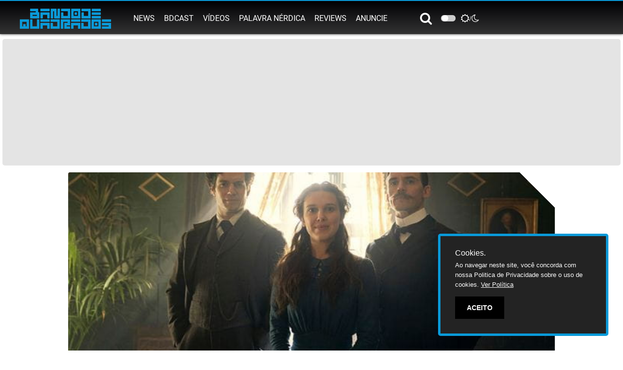

--- FILE ---
content_type: text/html; charset=UTF-8
request_url: https://bandodequadrados.com/reviews/enola-holmes
body_size: 13987
content:
<html lang="pt"><head> <meta name="google-site-verification" content="rri4QlJpfquBqmtR_q44SPr2ZVjytgxADr8NOhLAEho" /> <meta http-equiv="X-UA-Compatible" content="IE=edge,chrome=1"> <meta name="theme-color" content="#000000"> <meta name="apple-mobile-web-app-status-bar-style" content="#000000"> <meta name="msapplication-navbutton-color" content="#000000"> <meta name="viewport" content="width=device-width, initial-scale=1"> <link rel="stylesheet" href="https://bandodequadrados.com/css/css-site.css" /> <link rel="stylesheet" href="https://bandodequadrados.com/css/header-site.css" /> <link rel="stylesheet" href="https://bandodequadrados.com/css/footer-site.css" /> <link rel='stylesheet' href='https://cdnjs.cloudflare.com/ajax/libs/mediaelement/4.2.6/mediaelementplayer.css'> <link rel='stylesheet' href='https://cdnjs.cloudflare.com/ajax/libs/mediaelement-plugins/2.5.0/speed/speed.min.css'> <link rel='stylesheet' href='https://cdnjs.cloudflare.com/ajax/libs/mediaelement-plugins/2.5.0/skip-back/skip-back.min.css'> <link rel='stylesheet' href='https://cdnjs.cloudflare.com/ajax/libs/mediaelement-plugins/2.5.0/jump-forward/jump-forward.min.css'> <link rel="stylesheet" href="https://bandodequadrados.com/css/bdcast/audioplayer.css" /> <link rel="stylesheet" href="https://cdnjs.cloudflare.com/ajax/libs/font-awesome/4.7.0/css/font-awesome.min.css"> <link rel="alternate" type="application/rss+xml" title="Bando de Quadrados" href="https://bandodequadrados.com/feed/" /> <link rel="alternate" type="application/rss+xml" title="BdCast - Bando de Quadrados" href="https://bandodequadrados.com/feed/bdcast" /> <style> @import url('https://fonts.googleapis.com/css?family=Russo+One&display=swap'); @import url('https://fonts.googleapis.com/css?family=Ubuntu&display=swap'); </style> <script src="https://bandodequadrados.com/js/purecookie.js" async></script> <script async src="https://platform.twitter.com/widgets.js" charset="utf-8"></script> <script async src="//www.instagram.com/embed.js"></script> <script type="text/javascript" src="https://code.jquery.com/jquery-1.11.0.min.js"></script> <script type="text/javascript" src="https://code.jquery.com/jquery-migrate-1.2.1.min.js"></script> <script type="text/javascript" src="https://cdnjs.cloudflare.com/ajax/libs/slick-carousel/1.7.1/slick.js"></script> <link rel="stylesheet" type="text/css" href="https://cdnjs.cloudflare.com/ajax/libs/slick-carousel/1.7.1/slick.css" /> <link rel="stylesheet" type="text/css" href="https://bandodequadrados.com/css/slick-theme.css" /> <script type="text/javascript" src="https://bandodequadrados.com/js/jquery.lazyload.min.js"></script> <script>$(document).ready(function(){ $(".lazy").lazyload({effect : "fadeIn"});});</script> <script> (function(i,s,o,g,r,a,m){i['GoogleAnalyticsObject']=r;i[r]=i[r]||function(){ (i[r].q=i[r].q||[]).push(arguments)},i[r].l=1*new Date();a=s.createElement(o), m=s.getElementsByTagName(o)[0];a.async=1;a.src=g;m.parentNode.insertBefore(a,m) })(window,document,'script','//www.google-analytics.com/analytics.js','ga'); ga('create', 'UA-71977611-1', 'auto'); ga('send', 'pageview');</script><meta name="facebook-domain-verification" content="1zd4ywupay9um33qpxzid9gai8spu3" /><script>!function(f,b,e,v,n,t,s){if(f.fbq)return;n=f.fbq=function(){n.callMethod?n.callMethod.apply(n,arguments):n.queue.push(arguments)};if(!f._fbq)f._fbq=n;n.push=n;n.loaded=!0;n.version='2.0';n.queue=[];t=b.createElement(e);t.async=!0;t.src=v;s=b.getElementsByTagName(e)[0];s.parentNode.insertBefore(t,s)}(window, document,'script','https://connect.facebook.net/en_US/fbevents.js');fbq('init', '611227490335299');fbq('track', 'PageView');</script><noscript><img height="1" width="1" style="display:none"src="https://www.facebook.com/tr?id=611227490335299&ev=PageView&noscript=1"/></noscript><script async src="https://www.googletagmanager.com/gtag/js?id=G-G0KP2H421J"></script><script> window.dataLayer = window.dataLayer || []; function gtag(){dataLayer.push(arguments);} gtag('js', new Date()); gtag('config', 'G-G0KP2H421J');</script><script async src="https://www.google-analytics.com/analytics.js"></script><script data-cfasync="false" type="text/javascript" id="clever-core"> /* <![CDATA[ */ (function (document, window) { var a, c = document.createElement("script"), f = window.frameElement; c.id = "CleverCoreLoader70798"; c.src = "https://scripts.cleverwebserver.com/f51afe441e8f7e3237ab67312a7c9e23.js"; c.async = !0; c.type = "text/javascript"; c.setAttribute("data-target", window.name || (f && f.getAttribute("id"))); c.setAttribute("data-callback", "put-your-callback-function-here"); c.setAttribute("data-callback-url-click", "put-your-click-macro-here"); c.setAttribute("data-callback-url-view", "put-your-view-macro-here"); try { a = parent.document.getElementsByTagName("script")[0] || document.getElementsByTagName("script")[0]; } catch (e) { a = !1; } a || (a = document.getElementsByTagName("head")[0] || document.getElementsByTagName("body")[0]); a.parentNode.insertBefore(c, a); })(document, window); /* ]]> */</script><script type="text/javascript" async=true>(function() { var host = 'www.themoneytizer.com'; var element = document.createElement('script'); var firstScript = document.getElementsByTagName('script')[0]; var url = 'https://cmp.quantcast.com' .concat('/choice/', '6Fv0cGNfc_bw8', '/', host, '/choice.js'); var uspTries = 0; var uspTriesLimit = 3; element.async = true; element.type = 'text/javascript'; element.src = url; firstScript.parentNode.insertBefore(element, firstScript); function makeStub() { var TCF_LOCATOR_NAME = '__tcfapiLocator'; var queue = []; var win = window; var cmpFrame; function addFrame() { var doc = win.document; var otherCMP = !!(win.frames[TCF_LOCATOR_NAME]); if (!otherCMP) { if (doc.body) { var iframe = doc.createElement('iframe'); iframe.style.cssText = 'display:none'; iframe.name = TCF_LOCATOR_NAME; doc.body.appendChild(iframe); } else { setTimeout(addFrame, 5); } } return !otherCMP; } function tcfAPIHandler() { var gdprApplies; var args = arguments; if (!args.length) { return queue; } else if (args[0] === 'setGdprApplies') { if ( args.length > 3 && args[2] === 2 && typeof args[3] === 'boolean' ) { gdprApplies = args[3]; if (typeof args[2] === 'function') { args[2]('set', true); } } } else if (args[0] === 'ping') { var retr = { gdprApplies: gdprApplies, cmpLoaded: false, cmpStatus: 'stub' }; if (typeof args[2] === 'function') { args[2](retr); } } else { if(args[0] === 'init' && typeof args[3] === 'object') { args[3] = { ...args[3], tag_version: 'V2' }; } queue.push(args); } } function postMessageEventHandler(event) { var msgIsString = typeof event.data === 'string'; var json = {}; try { if (msgIsString) { json = JSON.parse(event.data); } else { json = event.data; } } catch (ignore) {} var payload = json.__tcfapiCall; if (payload) { window.__tcfapi( payload.command, payload.version, function(retValue, success) { var returnMsg = { __tcfapiReturn: { returnValue: retValue, success: success, callId: payload.callId } }; if (msgIsString) { returnMsg = JSON.stringify(returnMsg); } if (event && event.source && event.source.postMessage) { event.source.postMessage(returnMsg, '*'); } }, payload.parameter ); } } while (win) { try { if (win.frames[TCF_LOCATOR_NAME]) { cmpFrame = win; break; } } catch (ignore) {} if (win === window.top) { break; } win = win.parent; } if (!cmpFrame) { addFrame(); win.__tcfapi = tcfAPIHandler; win.addEventListener('message', postMessageEventHandler, false); } }; makeStub(); var uspStubFunction = function() { var arg = arguments; if (typeof window.__uspapi !== uspStubFunction) { setTimeout(function() { if (typeof window.__uspapi !== 'undefined') { window.__uspapi.apply(window.__uspapi, arg); } }, 500); } }; var checkIfUspIsReady = function() { uspTries++; if (window.__uspapi === uspStubFunction && uspTries < uspTriesLimit) { console.warn('USP is not accessible'); } else { clearInterval(uspInterval); } }; if (typeof window.__uspapi === 'undefined') { window.__uspapi = uspStubFunction; var uspInterval = setInterval(checkIfUspIsReady, 6000); }})();</script> <link rel="apple-touch-icon" sizes="57x57" href="https://bandodequadrados.com/img/favicon/apple-icon-57x57.png"> <link rel="apple-touch-icon" sizes="60x60" href="https://bandodequadrados.com/img/favicon/apple-icon-60x60.png"> <link rel="apple-touch-icon" sizes="72x72" href="https://bandodequadrados.com/img/favicon/apple-icon-72x72.png"> <link rel="apple-touch-icon" sizes="76x76" href="https://bandodequadrados.com/img/favicon/apple-icon-76x76.png"> <link rel="apple-touch-icon" sizes="114x114" href="https://bandodequadrados.com/img/favicon/apple-icon-114x114.png"> <link rel="apple-touch-icon" sizes="120x120" href="https://bandodequadrados.com/img/favicon/apple-icon-120x120.png"> <link rel="apple-touch-icon" sizes="144x144" href="https://bandodequadrados.com/img/favicon/apple-icon-144x144.png"> <link rel="apple-touch-icon" sizes="152x152" href="https://bandodequadrados.com/img/favicon/apple-icon-152x152.png"> <link rel="apple-touch-icon" sizes="180x180" href="https://bandodequadrados.com/img/favicon/apple-icon-180x180.png"> <link rel="icon" type="image/png" sizes="192x192" href="https://bandodequadrados.com/img/favicon/android-icon-192x192.png"> <link rel="icon" type="image/png" sizes="32x32" href="https://bandodequadrados.com/img/favicon/favicon-32x32.png"> <link rel="icon" type="image/png" sizes="96x96" href="https://bandodequadrados.com/img/favicon/favicon-96x96.png"> <link rel="icon" type="image/png" sizes="16x16" href="https://bandodequadrados.com/img/favicon/favicon-16x16.png"> <link rel="manifest" href="https://bandodequadrados.com/img/favicon/manifest.json"> <meta name="msapplication-TileColor" content="#ffffff"> <meta name="msapplication-TileImage" content="https://bandodequadrados.com/img/favicon/ms-icon-144x144.png"> <meta name="theme-color" content="#ffffff"> <title> Enola Holmes - Bando de Quadrados </title> <link rel="canonical" href="https://bandodequadrados.com/reviews/enola-holmes" /> <meta property="og:locale" content="pt_BR" /> <meta property="og:type" content="article" /> <meta property="og:title" content="Enola Holmes &raquo; Bando de Quadrados" /> <meta property="og:description" content="Saiba como escolher seu destino!!!" /> <meta property="og:url" content="https://bandodequadrados.com/reviews/enola-holmes" /> <meta property="og:site_name" content="Bando de Quadrados" /> <meta property="og:image" content="https://bandodequadrados.com/img/imagem_noticia/enola-holmes-20201003142852.jpg" /> <meta property="og:image:secure_url" content="https://bandodequadrados.com/img/imagem_noticia/enola-holmes-20201003142852.jpg" /> <meta property="og:image:width" content="1920" /> <meta property="og:image:height" content="1080" /> <meta name="twitter:card" content="summary_large_image"> <meta name="twitter:site" content="@bando_quadrados"> <meta name="twitter:title" content="Enola Holmes &raquo; Bando de Quadrados"> <meta name="twitter:description" content="Saiba como escolher seu destino!!!"> <meta name="twitter:creator" content="@bando_quadrados"> <meta name="twitter:image" content="https://bandodequadrados.com/img/imagem_noticia/enola-holmes-20201003142852.jpg"> <meta name="twitter:widgets:theme" content="dark"> <meta name="twitter:widgets:autoload" content="on"></head><body><div class="header_bdq"> <div class="header_espaco"> <div class="menu_suspenso"> <div class="dropdown"> <button class="dropbtn"> <div class="bar1"></div> <div class="bar2"></div> <div class="bar3"></div> </button> <div class="dropdown-content"> <a class="white" href="https://bandodequadrados.com/bdqnews">NEWS</a> <a class="white" href="https://bandodequadrados.com/bdcast">BDCAST</a> <a class="white" href="https://bandodequadrados.com/videos">VÍDEOS</a> <a class="white" href="https://bandodequadrados.com/palavra-nerdica">PALAVRA NÉRDICA</a> <a class="white" href="https://bandodequadrados.com/reviews">REVIEWS/CRITICA</a> <a class="white" href="#">ANUNCIE</a> <div class="mbl"> <nav> <div class="theme-switch-wrapper"> <label class="theme-switch" for="checkbox"> <input type="checkbox" id="checkbox" /> <div class="slider round"></div> </label> <i class="fa fa-sun-o" style="font-size:16px; padding-left:10px"></i> / <i class="fa fa-moon-o" style="font-size:16px; padding-right:10px"></i> </div> </nav> </div> </div> </div> </div> <div class="menu_logo"><a href="/"><h1><img class="img_logo_site" loading='lazy' src="https://bandodequadrados.com/img/bdq_site.png" alt="Bando de Quadrados - Tudo sobre o Mundo NERD, GEEK e OTAKU numa visão diferente de mundo." title="Bando de Quadrados - Tudo sobre o Mundo NERD, GEEK e OTAKU numa visão diferente de mundo."></h1></a></div> <div class="menu_block"><a class="white" href="https://bandodequadrados.com/bdqnews">NEWS</a></div> <div class="menu_block"><a class="white" href="https://bandodequadrados.com/bdcast">BDCAST</a></div> <div class="menu_block"><a class="white" href="https://bandodequadrados.com/videos">VÍDEOS</a></div> <div class="menu_block"><a class="white" href="https://bandodequadrados.com/palavra-nerdica">PALAVRA NÉRDICA</a></div> <div class="menu_block"><a class="white" href="https://bandodequadrados.com/reviews">REVIEWS</a></div> <div class="menu_block"><a class="white" href="#">ANUNCIE</a></div> <div class="menu_busca"> <div id="myOverlay" class="overlay"> <span class="closebtn" onclick="closeSearch()" title="Close Overlay">X</span> <div class="overlay-content"> <form name="search" action="https://bandodequadrados.com" method="get"> <input type="text" name="s" placeholder="Buscar"> <button type="submit"><i class="fa fa-search"></i></button> </form> </div> </div> <a class="white" href="#about"><div onclick="openSearch()"><i class="fa fa-search" style="font-size:26px"></i></div></a> </div> <div class="menu_block"> <div class="mbl"> <nav> <div class="theme-switch-wrapper"> <label class="theme-switch" for="checkbox"> <input type="checkbox" id="checkbox" /> <div class="slider round"></div> </label> <i class="fa fa-sun-o" style="font-size:18px; padding-left:10px"></i> / <i class="fa fa-moon-o" style="font-size:18px"></i> </div> </nav> </div> </div> </div></div><script>function myFunction() { var x = document.getElementById("myTopnav"); if (x.className === "topnav") { x.className += " responsive"; } else { x.className = "topnav"; }}function openSearch() { document.getElementById("myOverlay").style.display = "block";}function closeSearch() { document.getElementById("myOverlay").style.display = "none";}</script><style>a:link {text-decoration: none; color:#099AD9;}a:active {text-decoration: underline;}a:visited { color: #099AD9; text-decoration:none;}a:hover {color: #099AD9; text-decoration: underline;}</style> <div class="pub_h"><script async src="https://pagead2.googlesyndication.com/pagead/js/adsbygoogle.js?client=ca-pub-3741200750446779" crossorigin="anonymous"></script><ins class="adsbygoogle" style="display:inline-block;width:970px;height:250px" data-ad-client="ca-pub-3741200750446779" data-ad-slot="8233419177"></ins><script> (adsbygoogle = window.adsbygoogle || []).push({});</script></div><div class="espaco-leitura"> <section class="bloco_img_news"> <img class="img_news" loading='lazy' src="https://bandodequadrados.com/img/imagem_noticia/enola-holmes-20201003142852.jpg" title="Enola Holmes" alt="Enola Holmes"> <div> <span class="capa-info-news"><b>Review - Filme</b></span> <h2 class="capa-titulo">Enola Holmes</h2> <span class="leitura-autor"> TATO CAMPOS - 03.10.2020 14:28 <div></div> </span> </div> </section> <section class="bloco_leitura_geral"> <div class="bloco_leitura"> <div class="capa-sociais"> <a class="face-capa" href="https://facebook.com/sharer.php?u=https://bandodequadrados.com/reviews/enola-holmes"><i class="fa fa-facebook-square"></i></a>&nbsp;&nbsp;<a class="twitter-capa" href="https://twitter.com/intent/tweet?text=Enola Holmes&url=https://bandodequadrados.com/reviews/enola-holmes" target="_blank-capa"><i class="fa fa-twitter-square"></i></a>&nbsp;&nbsp;<a class="whats-capa" href="whatsapp://send?text=https://bandodequadrados.com/reviews/enola-holmes" target="_blank"><i class="fa fa-whatsapp"></i></a> </div> <div class="leitura-autor" style="margin-top:20px;"> <b><i class="fa fa-clock-o" style=" padding-right:5px; padding-left:7px;"></i>6 min. de leitura</b> </div> <span class="leitura-texto"><p>Ent&atilde;o assisti ao filme da irm&atilde; do grande detetive fict&iacute;cio Sherlock Holmes, e sim, ele n&atilde;o existiu de verdade, ent&atilde;o n&atilde;o podemos falar que &eacute; um filme baseado em fatos reais, o feito chocou a internet de um jeito desesperador e engra&ccedil;ado ao mesmo tempo n&atilde;o &eacute; mesmo.<br /><br />Estamos vivendo na era da informa&ccedil;&atilde;o, onde temos tanta facilidade de achar tudo que procuramos e ao mesmo tempo negligenciamos tanto a busca pela informa&ccedil;&atilde;o e conhecimento que criamos uma gera&ccedil;&atilde;o que n&atilde;o sabe absolutamente nada e n&atilde;o busca saber, apenas cria verdades universais em suas mentes pequenas e se fecham nessas bolhas de pseudoverdades que se tornam verdadeiros motivos para matar com palavras os que se op&otilde;e a isso.<br /><br />Mas enfim, voltando ao filme de &eacute;poca que segue o desenvolvimento e busco por prop&oacute;sito da irm&atilde; mais nova de Mycroft e Sherlock Holmes, Enola Holmes, uma garota aventureira, que sempre estudou em casa e foi ensinada por sua m&atilde;e que ela n&atilde;o precisaria se encaixar nos padr&otilde;es que a sociedade impunha, ent&atilde;o cresce fora do mundo, por&eacute;m ainda em uma bolha social.<br /><br />Com trilha sonora bem imersiva, por&eacute;m n&atilde;o muito marcante, faz o trabalho de ajudar na experi&ecirc;ncia imersiva cinematogr&aacute;fica que os streamings pretendem, de trazer uma parte do cinema para nossa casa, principalmente nesse per&iacute;odo de cinemas fechados que, para a nossa alegria, est&aacute; acabando.<br /><br />O filme chega com uma fotografia muito bem feita, os cen&aacute;rios, figurinos e lugares que foram filmados s&atilde;o muito bonitos, os personagens foram muito bem montados e caracterizados. Ainda que seja engra&ccedil;ado ver o Superman, Geralt como Sherlock, Henry Cavill consegue ser um bom ator a ponto de tentar fazer os telespectadores n&atilde;o lembrarem dos personagens passados.<br /><br />Millie Bobby Brown est&aacute; incr&iacute;vel no filme, nos lembrando muito de Matthew Broderick em Curtindo a Vida Adoidado, nas quebras da quarta parede, falando com quem assiste, dando dicas e conversando sobre o que acontece no filme enquanto a hist&oacute;ria acontece.<br /><br />Um filme bem fam&iacute;lia, que mostra a import&acirc;ncia de ter uma fam&iacute;lia centrada, e o que pode acontecer quando as partes s&atilde;o bem distantes umas das outras. O enredo &eacute; bem interessante, sempre com um ar de mist&eacute;rio e &eacute; aquele tipo de filme onde tudo que acontece est&aacute; interligado e tudo &eacute; importante para a conclus&atilde;o da trama, ent&atilde;o &eacute; um filme que chama a aten&ccedil;&atilde;o e faz com que os telespectadores saibam que precisam prestar aten&ccedil;&atilde;o em todos os detalhes, pois os detalhes s&atilde;o muito importantes para tudo, afinal, o filme &eacute; sobre detetives muito inteligentes que tem uma incr&iacute;vel linha de pensamento dedutivo, logo, quem assiste precisa estar no universo deles.<br /><br />O que &eacute; interessante no filme &eacute; a proposta que os irm&atilde;os Holmes n&atilde;o conseguem ter relacionamentos muito saud&aacute;veis, pois s&atilde;o muito l&oacute;gicos e dedutivos, s&atilde;o pessoas com QI muito alto, pensadores, mentes brilhantes, que nem fam&iacute;lia conseguem ser corretamente. Mycroft Holmes &eacute; genial na pol&iacute;tica, Sherlock Holmes, creio que nem preciso comentar sobre a genialidade de um dos maiores detetives fict&iacute;cios da hist&oacute;ria liter&aacute;ria n&eacute;. E Enola Holmes, a pequena irm&atilde; que foi treinada por sua m&atilde;e e tinha um incr&iacute;vel potencial mental que ningu&eacute;m acreditava, mas, contra o sistema, ela se ergueu como uma detetive t&atilde;o boa quanto seu irm&atilde;o.<br /><br />N&oacute;s sempre somos pressionados por padr&otilde;es humanos de perfei&ccedil;&atilde;o, pela busca de ser aceitos por todos, e nos esquecemos de viver nossa vida, procurar nosso prop&oacute;sito de vida, fazer o que amamos e o que fazemos bem, buscar glorificar o nosso Criador atrav&eacute;s de nossa vida por escolha pr&oacute;pria e n&atilde;o por imposi&ccedil;&atilde;o de regras ou leis.<br /><br />Na carta do Ap&oacute;stolo Paulo aos Romanos, achamos um ensinamento incr&iacute;vel de n&atilde;o nos amoldarmos a esse mundo, mas podemos transforma-lo pela renova&ccedil;&atilde;o de nossa mente, pois as mudan&ccedil;as come&ccedil;am na mente. E o que Enola fala em um determinado ponto do filme &eacute; muito real &ldquo;A minha vida &eacute; minha para ser vivida&rdquo;. Isso &eacute; verdade, somos donos da nossa hist&oacute;ria at&eacute; a entregarmos a algu&eacute;m.<br /><br />Agora voc&ecirc; deve estar se perguntando &ldquo;Como assim, entregar a vida pra algu&eacute;m? Ser&aacute; que ele vai come&ccedil;ar a pregar para mim? Em um review de filme?&rdquo; Na verdade n&atilde;o &eacute; uma prega&ccedil;&atilde;o e sim uma busca pelo pensamento cr&iacute;tico e crescimento como pessoa, pois n&oacute;s temos livre arb&iacute;trio de escolher certos caminhos a serem seguidos e o principal deles &eacute; para quem eu darei a minha vida. Veja, o ser humano &eacute; feito para ter sempre algu&eacute;m como senhor, em toda a hist&oacute;ria da humanidade, a busca por algo ou algu&eacute;m superior sempre foi motivo para guerras, escravid&otilde;es e desaven&ccedil;as, o fanatismo religioso &eacute; sempre motivo de argumenta&ccedil;&otilde;es.<br /><br />Por&eacute;m, &eacute; ineg&aacute;vel que o fanatismo n&atilde;o se det&eacute;m apenas no &acirc;mbito religioso, a m&atilde;e de Enola era fan&aacute;tica para destruir o sistema, assim como Sherlock era fan&aacute;tico por resolver seus mist&eacute;rios, pois esse era o combust&iacute;vel da vida dele, assim como Mycroft era fan&aacute;tico por proteger o sistema, entre outros fanatismos, n&oacute;s temos a escolha de entregar nossa vida ao sistema e sermos apenas mais um nos padr&otilde;es mundiais, podemos tamb&eacute;m entregar nossa vida aos rebeldes, que lutam contra o sistema para tentar derrub&aacute;-lo a qualquer custo, ou ainda podemos entregar nossa vida ao caminho, a verdade e a vida, que &eacute; Jesus, o Cristo.<br /><br />E Cristo pode, ent&atilde;o, manifestar a presen&ccedil;a do Esp&iacute;rito Santo em n&oacute;s, trazendo luz &agrave;s nossas vidas, nos libertando das amarras de um sistema que dita regras, para que, por amor, possamos seguir uma vida como seres humanos do bem, que buscam a evolu&ccedil;&atilde;o para um bem maior, sempre buscando o que &eacute; certo e n&atilde;o o que &eacute; f&aacute;cil, sempre buscando atingir o padr&atilde;o que foi colocado por Cristo, mas sabendo de nossa posi&ccedil;&atilde;o, n&atilde;o precisando passar a imagem de que somos perfeitos ou algo do g&ecirc;nero, mas sim, pessoas imperfeitas que buscam, em unidade, transformar o mundo em um lugar melhor, uma atitude e um pensamento por vez.<br /><br />Fa&ccedil;a sua escolha sabiamente!!!</p></span> <b>LEIA MAIS SOBRE:</b> <div class="leitura-tag"><a class="white" href="https://bandodequadrados.com/?s=Enola Holmes">Enola Holmes</a></div><div class="leitura-tag"><a class="white" href="https://bandodequadrados.com/?s=Netflix">Netflix</a></div><div class="leitura-tag"><a class="white" href="https://bandodequadrados.com/?s=Bíblia">Bíblia</a></div> <a rel="license" href="https://creativecommons.org/licenses/by-nc-nd/4.0/deed.pt_BR"> <div class="creative-commons"> <img loading='lazy' alt="Licença Creative Commons" style="border-width:0" src="https://i.creativecommons.org/l/by-nc-nd/4.0/88x31.png" /> Este conteúdo está licenciado sob a Creative Commons Atribuição-Uso não-comercial-No Derivative Works 4.0 Brasil License. </div> </a> <div class="arte-site"> <a href="https://podfollow.com/bdcast"><img loading="lazy" src="../img/bando-de-quadrados-bdcast.jpg" title="Ouça o BdCast" alt="Ouça o BdCast"/></a> </div> <h2>OUTROS ARTIGOS PARA VOCÊ LER:</h2><section class="bloco_news"> <div class="bloco_noticias"> <div class="blogBox " ><a class="title" href="https://bandodequadrados.com/reviews/tekken-8-e-uma-verdadeira-obra-prima-dos-jogos-de-luta-entenda-o-porque" title="Tekken 8 é uma verdadeira obra prima dos jogos de luta, entenda o porquê!"> <img class="bloco_noticias_img" loading='lazy' src="https://bandodequadrados.com/img/imagem_noticia/tekken-8-e-uma-verdadeira-obra-prima-dos-jogos-de-luta-entenda-o-porque-01710767212.jpg" title="Tekken 8 é uma verdadeira obra prima dos jogos de luta, entenda o porquê!" alt="Tekken 8 é uma verdadeira obra prima dos jogos de luta, entenda o porquê!"> <div class="bloco_noticias_div"> <h3>Tekken 8 é uma verdadeira obra prima dos jogos de luta, entenda o porquê!</h3> <p>Review - Game / 18.03.2024 </p></a> </div></div> <div class="blogBox " ><a class="title" href="https://bandodequadrados.com/reviews/quantumania-e-um-filme-que-e-bem-feito-mas-pode-ser-que-irrite" title="Quantumania é um filme que é bem feito, mas pode ser que irrite"> <img class="bloco_noticias_img" loading='lazy' src="https://bandodequadrados.com/img/imagem_noticia/quantumania-e-um-filme-que-e-bem-feito-mas-pode-ser-que-irrite-01683580031.jpg" title="Quantumania é um filme que é bem feito, mas pode ser que irrite" alt="Quantumania é um filme que é bem feito, mas pode ser que irrite"> <div class="bloco_noticias_div"> <h3>Quantumania é um filme que é bem feito, mas pode ser que irrite</h3> <p>Review - Filme / 08.05.2023 </p></a> </div></div> <div class="blogBox moreBox" ><a class="title" href="https://bandodequadrados.com/reviews/e-uma-obra-fantastica-de-nostalgia-sem-perder-a-essencia-de-power-rangers" title="É uma obra fantástica de Nostalgia sem perder a essência de Power Rangers"> <img class="bloco_noticias_img" loading='lazy' src="https://bandodequadrados.com/img/imagem_noticia/e-uma-obra-fantastica-de-nostalgia-sem-perder-a-essencia-de-power-rangers-01683118683.jpg" title="É uma obra fantástica de Nostalgia sem perder a essência de Power Rangers" alt="É uma obra fantástica de Nostalgia sem perder a essência de Power Rangers"> <div class="bloco_noticias_div"> <h3>É uma obra fantástica de Nostalgia sem perder a essência de Power Rangers</h3> <p>Review - Filme / 03.05.2023 </p></a> </div></div> <div class="blogBox moreBox" ><a class="title" href="https://bandodequadrados.com/reviews/alice-in-borderlands-continua-surpreendendo-sem-se-perder-no-roteiro" title="Alice in Borderlands continua surpreendendo sem se perder no roteiro"> <img class="bloco_noticias_img" loading='lazy' src="https://bandodequadrados.com/img/imagem_noticia/alice-in-borderlands-continua-surpreendendo-sem-se-perder-no-roteiro-01672689450.png" title="Alice in Borderlands continua surpreendendo sem se perder no roteiro" alt="Alice in Borderlands continua surpreendendo sem se perder no roteiro"> <div class="bloco_noticias_div"> <h3>Alice in Borderlands continua surpreendendo sem se perder no roteiro</h3> <p>Review - Série / 02.01.2023 </p></a> </div></div> <div class="blogBox moreBox" ><a class="title" href="https://bandodequadrados.com/reviews/wandinha-e-um-presente-aos-goticos-emos-e-jovens-normais-alem-disso-carrega-nostalgia" title="Wandinha é um presente aos góticos, emos e jovens normais, além disso, carrega nostalgia"> <img class="bloco_noticias_img" loading='lazy' src="https://bandodequadrados.com/img/imagem_noticia/wandinha-e-um-presente-aos-goticos-emos-e-jovens-normais-alem-disso-carrega-nostalgia-01670443074.jpg" title="Wandinha é um presente aos góticos, emos e jovens normais, além disso, carrega nostalgia" alt="Wandinha é um presente aos góticos, emos e jovens normais, além disso, carrega nostalgia"> <div class="bloco_noticias_div"> <h3>Wandinha é um presente aos góticos, emos e jovens normais, além disso, carrega nostalgia</h3> <p>Review - Série / 07.12.2022 </p></a> </div></div> <div class="blogBox moreBox" ><a class="title" href="https://bandodequadrados.com/reviews/uma-grande-homenagem-em-um-filme-sobre-luto-e-familia-e-pantera-negra-wakanda-para-sempre" title="Uma grande homenagem em um filme sobre luto e família é Pantera Negra: Wakanda Para Sempre"> <img class="bloco_noticias_img" loading='lazy' src="https://bandodequadrados.com/img/imagem_noticia/uma-grande-homenagem-em-um-filme-sobre-luto-e-familia-e-pantera-negra-wakanda-para-sempre-01668423018.jpg" title="Uma grande homenagem em um filme sobre luto e família é Pantera Negra: Wakanda Para Sempre" alt="Uma grande homenagem em um filme sobre luto e família é Pantera Negra: Wakanda Para Sempre"> <div class="bloco_noticias_div"> <h3>Uma grande homenagem em um filme sobre luto e família é Pantera Negra: Wakanda Para Sempre</h3> <p>Review - Filme / 14.11.2022 </p></a> </div></div> <div class="blogBox moreBox" style="display: none;"><a class="title" href="https://bandodequadrados.com/reviews/adao-negro-entrega-um-filme-de-heroi-como-ha-tempos-nao-era-feito" title="Adão Negro entrega um filme de herói como há tempos não era feito"> <img class="bloco_noticias_img" loading='lazy' src="https://bandodequadrados.com/img/imagem_noticia/adao-negro-entrega-um-filme-de-heroi-como-ha-tempos-nao-era-feito-01668145835.jpg" title="Adão Negro entrega um filme de herói como há tempos não era feito" alt="Adão Negro entrega um filme de herói como há tempos não era feito"> <div class="bloco_noticias_div"> <h3>Adão Negro entrega um filme de herói como há tempos não era feito</h3> <p>Review - Filme / 11.11.2022 </p></a> </div></div> <div class="blogBox moreBox" style="display: none;"><a class="title" href="https://bandodequadrados.com/reviews/sandman-alem-de-impressionar-declara-a-derrota-do-diabo-e-mostra-impacto-dos-sonhos" title="Sandman, além de impressionar, declara a derrota do diabo e mostra impacto dos sonhos"> <img class="bloco_noticias_img" loading='lazy' src="https://bandodequadrados.com/img/imagem_noticia/sandman-alem-de-impressionar-declara-a-derrota-do-diabo-e-mostra-impacto-dos-sonhos-01660077576.jpg" title="Sandman, além de impressionar, declara a derrota do diabo e mostra impacto dos sonhos" alt="Sandman, além de impressionar, declara a derrota do diabo e mostra impacto dos sonhos"> <div class="bloco_noticias_div"> <h3>Sandman, além de impressionar, declara a derrota do diabo e mostra impacto dos sonhos</h3> <p>Review - Série / 09.08.2022 </p></a> </div></div> <div class="blogBox moreBox" style="display: none;"><a class="title" href="https://bandodequadrados.com/reviews/ms-marvel-entrega-uma-serie-adolescente-porem-abre-um-universo-maior" title="Ms Marvel entrega uma série adolescente porém abre um universo maior"> <img class="bloco_noticias_img" loading='lazy' src="https://bandodequadrados.com/img/imagem_noticia/ms-marvel-entrega-uma-serie-adolescente-porem-abre-um-universo-maior-01658343236.jpg" title="Ms Marvel entrega uma série adolescente porém abre um universo maior" alt="Ms Marvel entrega uma série adolescente porém abre um universo maior"> <div class="bloco_noticias_div"> <h3>Ms Marvel entrega uma série adolescente porém abre um universo maior</h3> <p>Review - Série / 20.07.2022 </p></a> </div></div> <div class="blogBox moreBox" style="display: none;"><a class="title" href="https://bandodequadrados.com/reviews/thor-amor-e-trovao-e-o-apice-da-formula-marvel-em-seus-subgeneros-cinematograficos" title="Thor: Amor e Trovão é o ápice da fórmula Marvel em seus subgêneros cinematográficos"> <img class="bloco_noticias_img" loading='lazy' src="https://bandodequadrados.com/img/imagem_noticia/thor-amor-e-trovao-e-o-apice-da-formula-marvel-em-seus-subgeneros-cinematograficos-01657203463.jpg" title="Thor: Amor e Trovão é o ápice da fórmula Marvel em seus subgêneros cinematográficos" alt="Thor: Amor e Trovão é o ápice da fórmula Marvel em seus subgêneros cinematográficos"> <div class="bloco_noticias_div"> <h3>Thor: Amor e Trovão é o ápice da fórmula Marvel em seus subgêneros cinematográficos</h3> <p>Review - Filme / 07.07.2022 </p></a> </div></div> <div class="blogBox moreBox" style="display: none;"><a class="title" href="https://bandodequadrados.com/reviews/netflix-entrega-paradoxos-drama-e-fortes-emocoes-na-terceira-temporada-de-the-umbrella-academy" title="Netflix entrega paradoxos, drama e fortes emoções na terceira temporada de The Umbrella Academy"> <img class="bloco_noticias_img" loading='lazy' src="https://bandodequadrados.com/img/imagem_noticia/netflix-entrega-paradoxos-drama-e-fortes-emocoes-na-terceira-temporada-de-the-umbrella-academy-01656330193.jpg" title="Netflix entrega paradoxos, drama e fortes emoções na terceira temporada de The Umbrella Academy" alt="Netflix entrega paradoxos, drama e fortes emoções na terceira temporada de The Umbrella Academy"> <div class="bloco_noticias_div"> <h3>Netflix entrega paradoxos, drama e fortes emoções na terceira temporada de The Umbrella Academy</h3> <p>Review - Série / 27.06.2022 </p></a> </div></div> <div class="blogBox moreBox" style="display: none;"><a class="title" href="https://bandodequadrados.com/reviews/cavaleiro-da-lua-entrega-uma-atuacao-maravilhosa-e-final-medio" title="Cavaleiro da Lua entrega uma atuação maravilhosa e final médio"> <img class="bloco_noticias_img" loading='lazy' src="https://bandodequadrados.com/img/imagem_noticia/cavaleiro-da-lua-entrega-uma-atuacao-maravilhosa-e-final-medio-01652087510.jpg" title="Cavaleiro da Lua entrega uma atuação maravilhosa e final médio" alt="Cavaleiro da Lua entrega uma atuação maravilhosa e final médio"> <div class="bloco_noticias_div"> <h3>Cavaleiro da Lua entrega uma atuação maravilhosa e final médio</h3> <p>Review - Série / 09.05.2022 </p></a> </div></div> <div class="blogBox moreBox" style="display: none;"><a class="title" href="https://bandodequadrados.com/reviews/doutor-estranho-no-multiverso-da-loucura-entrega-muita-informacao-em-um-curto-espaco-de-tempo" title="Doutor Estranho no Multiverso da Loucura entrega muita informação em um curto espaço de tempo"> <img class="bloco_noticias_img" loading='lazy' src="https://bandodequadrados.com/img/imagem_noticia/doutor-estranho-no-multiverso-da-loucura-entrega-muita-informacao-em-um-curto-espaco-de-tempo-01651839058.jpg" title="Doutor Estranho no Multiverso da Loucura entrega muita informação em um curto espaço de tempo" alt="Doutor Estranho no Multiverso da Loucura entrega muita informação em um curto espaço de tempo"> <div class="bloco_noticias_div"> <h3>Doutor Estranho no Multiverso da Loucura entrega muita informação em um curto espaço de tempo</h3> <p>Review - Filme / 06.05.2022 </p></a> </div></div> <div class="blogBox moreBox" style="display: none;"><a class="title" href="https://bandodequadrados.com/reviews/encanto-transforma-familia-e-relacionamentos-em-musical-de-qualidade" title="Encanto transforma família e relacionamentos em musical de qualidade"> <img class="bloco_noticias_img" loading='lazy' src="https://bandodequadrados.com/img/imagem_noticia/encanto-transforma-familia-e-relacionamentos-em-musical-de-qualidade-01641091449.jpg" title="Encanto transforma família e relacionamentos em musical de qualidade" alt="Encanto transforma família e relacionamentos em musical de qualidade"> <div class="bloco_noticias_div"> <h3>Encanto transforma família e relacionamentos em musical de qualidade</h3> <p>Review - Filme / 02.01.2022 </p></a> </div></div> <div class="blogBox moreBox" style="display: none;"><a class="title" href="https://bandodequadrados.com/reviews/gaviao-arqueiro-apresenta-novas-personagens-e-carrega-novo-legado-da-marvel" title="Gavião Arqueiro apresenta novas personagens e carrega novo legado da Marvel"> <img class="bloco_noticias_img" loading='lazy' src="https://bandodequadrados.com/img/imagem_noticia/gaviao-arqueiro-apresenta-novas-personagens-e-carrega-novo-legado-da-marvel-01641062901.png" title="Gavião Arqueiro apresenta novas personagens e carrega novo legado da Marvel" alt="Gavião Arqueiro apresenta novas personagens e carrega novo legado da Marvel"> <div class="bloco_noticias_div"> <h3>Gavião Arqueiro apresenta novas personagens e carrega novo legado da Marvel</h3> <p>Review - Série / 01.01.2022 </p></a> </div></div> <div class="blogBox moreBox" style="display: none;"><a class="title" href="https://bandodequadrados.com/reviews/arcane-e-drama-familiar-e-amizade-que-une-e-poder-que-separa" title="Arcane é drama familiar e amizade que une e poder que separa"> <img class="bloco_noticias_img" loading='lazy' src="https://bandodequadrados.com/img/imagem_noticia/arcane-e-drama-familiar-e-amizade-que-une-e-poder-que-separa-01640702579.jpg" title="Arcane é drama familiar e amizade que une e poder que separa" alt="Arcane é drama familiar e amizade que une e poder que separa"> <div class="bloco_noticias_div"> <h3>Arcane é drama familiar e amizade que une e poder que separa</h3> <p>Review - Série / 28.12.2021 </p></a> </div></div> <div class="blogBox moreBox" style="display: none;"><a class="title" href="https://bandodequadrados.com/reviews/homem-aranha-sem-volta-para-casa-fecha-uma-trilogia-com-o-melhor-de-varios-mundos" title="Homem-Aranha: Sem Volta Para Casa fecha uma trilogia com o melhor de vários mundos"> <img class="bloco_noticias_img" loading='lazy' src="https://bandodequadrados.com/img/imagem_noticia/homem-aranha-sem-volta-para-casa-fecha-uma-trilogia-com-o-melhor-de-varios-mundos-01640364337.jpg" title="Homem-Aranha: Sem Volta Para Casa fecha uma trilogia com o melhor de vários mundos" alt="Homem-Aranha: Sem Volta Para Casa fecha uma trilogia com o melhor de vários mundos"> <div class="bloco_noticias_div"> <h3>Homem-Aranha: Sem Volta Para Casa fecha uma trilogia com o melhor de vários mundos</h3> <p>Review - Filme / 24.12.2021 </p></a> </div></div> <div class="blogBox moreBox" style="display: none;"><a class="title" href="https://bandodequadrados.com/reviews/eternos-e-mitologia-com-referencias-biblicas-e-entrega-um-novo-tipo-de-filme-de-heroi" title="Eternos é Mitologia com referências Bíblicas e entrega um novo tipo de filme de herói"> <img class="bloco_noticias_img" loading='lazy' src="https://bandodequadrados.com/img/imagem_noticia/eternos-e-mitologia-com-referencias-biblicas-e-entrega-um-novo-tipo-de-filme-de-heroi-01638116875.jpg" title="Eternos é Mitologia com referências Bíblicas e entrega um novo tipo de filme de herói" alt="Eternos é Mitologia com referências Bíblicas e entrega um novo tipo de filme de herói"> <div class="bloco_noticias_div"> <h3>Eternos é Mitologia com referências Bíblicas e entrega um novo tipo de filme de herói</h3> <p>Review - Filme / 28.11.2021 </p></a> </div></div> <div class="blogBox moreBox" style="display: none;"><a class="title" href="https://bandodequadrados.com/reviews/shang-chi-e-a-lenda-dos-dez-aneis" title="Shang-Chi é o Jackie Chan no mundo de Mulan gravando Tigre e o Dragão"> <img class="bloco_noticias_img" loading='lazy' src="https://bandodequadrados.com/img/imagem_noticia/shang-chi-e-a-lenda-dos-dez-aneis-01637028638.jpg" title="Shang-Chi é o Jackie Chan no mundo de Mulan gravando Tigre e o Dragão" alt="Shang-Chi é o Jackie Chan no mundo de Mulan gravando Tigre e o Dragão"> <div class="bloco_noticias_div"> <h3>Shang-Chi é o Jackie Chan no mundo de Mulan gravando Tigre e o Dragão</h3> <p>Review - Filme / 16.11.2021 </p></a> </div></div> <div class="blogBox moreBox" style="display: none;"><a class="title" href="https://bandodequadrados.com/reviews/supernova-o-encantador-de-flechas" title="Supernova: O Encantador de Flechas"> <img class="bloco_noticias_img" loading='lazy' src="https://bandodequadrados.com/img/imagem_noticia/supernova-o-encantador-de-flechas-20210802170809.jpg" title="Supernova: O Encantador de Flechas" alt="Supernova: O Encantador de Flechas"> <div class="bloco_noticias_div"> <h3>Supernova: O Encantador de Flechas</h3> <p>Review - HQ/Livro / 02.08.2021 </p></a> </div></div> <div class="blogBox moreBox" style="display: none;"><a class="title" href="https://bandodequadrados.com/reviews/viuva-negra" title="Viúva Negra"> <img class="bloco_noticias_img" loading='lazy' src="https://bandodequadrados.com/img/imagem_noticia/viuva-negra-20210726130823.jpeg" title="Viúva Negra" alt="Viúva Negra"> <div class="bloco_noticias_div"> <h3>Viúva Negra</h3> <p>Review - Filme / 26.07.2021 </p></a> </div></div> <div class="blogBox moreBox" style="display: none;"><a class="title" href="https://bandodequadrados.com/reviews/luca" title="Luca"> <img class="bloco_noticias_img" loading='lazy' src="https://bandodequadrados.com/img/imagem_noticia/luca-20210621182014.jpg" title="Luca" alt="Luca"> <div class="bloco_noticias_div"> <h3>Luca</h3> <p>Review - Filme / 21.06.2021 </p></a> </div></div> <div class="blogBox moreBox" style="display: none;"><a class="title" href="https://bandodequadrados.com/reviews/cruella" title="Cruella "> <img class="bloco_noticias_img" loading='lazy' src="https://bandodequadrados.com/img/imagem_noticia/cruella-20210607142303.jpg" title="Cruella " alt="Cruella "> <div class="bloco_noticias_div"> <h3>Cruella </h3> <p>Review - Filme / 07.06.2021 </p></a> </div></div> <div class="blogBox moreBox" style="display: none;"><a class="title" href="https://bandodequadrados.com/reviews/army-of-the-dead-invasao-a-las-vegas" title="Army of the Dead - Invasão a Las Vegas"> <img class="bloco_noticias_img" loading='lazy' src="https://bandodequadrados.com/img/imagem_noticia/army-of-the-dead-invasao-a-las-vegas-20210604175851.jpg" title="Army of the Dead - Invasão a Las Vegas" alt="Army of the Dead - Invasão a Las Vegas"> <div class="bloco_noticias_div"> <h3>Army of the Dead - Invasão a Las Vegas</h3> <p>Review - Filme / 04.06.2021 </p></a> </div></div> <div class="blogBox moreBox" style="display: none;"><a class="title" href="https://bandodequadrados.com/reviews/o-legado-de-jupiter" title="O Legado de Júpiter"> <img class="bloco_noticias_img" loading='lazy' src="https://bandodequadrados.com/img/imagem_noticia/o-legado-de-jupiter-20210510221010.jpg" title="O Legado de Júpiter" alt="O Legado de Júpiter"> <div class="bloco_noticias_div"> <h3>O Legado de Júpiter</h3> <p>Review - Série / 10.05.2021 </p></a> </div></div> <div class="blogBox moreBox" style="display: none;"><a class="title" href="https://bandodequadrados.com/reviews/wind-peaks" title="Wind Peaks"> <img class="bloco_noticias_img" loading='lazy' src="https://bandodequadrados.com/img/imagem_noticia/wind-peaks-20210430171226.jpg" title="Wind Peaks" alt="Wind Peaks"> <div class="bloco_noticias_div"> <h3>Wind Peaks</h3> <p>Review - Game / 30.04.2021 </p></a> </div></div> <div class="blogBox moreBox" style="display: none;"><a class="title" href="https://bandodequadrados.com/reviews/mortal-kombat" title="Mortal Kombat"> <img class="bloco_noticias_img" loading='lazy' src="https://bandodequadrados.com/img/imagem_noticia/mortal-kombat-20210425160327.jpeg" title="Mortal Kombat" alt="Mortal Kombat"> <div class="bloco_noticias_div"> <h3>Mortal Kombat</h3> <p>Review - Filme / 25.04.2021 </p></a> </div></div> <div class="blogBox moreBox" style="display: none;"><a class="title" href="https://bandodequadrados.com/reviews/thunder-force-esquadrao-trovao" title="Thunder Force - Esquadrão Trovão"> <img class="bloco_noticias_img" loading='lazy' src="https://bandodequadrados.com/img/imagem_noticia/thunder-force-esquadrao-trovao-20210413141947.jpg" title="Thunder Force - Esquadrão Trovão" alt="Thunder Force - Esquadrão Trovão"> <div class="bloco_noticias_div"> <h3>Thunder Force - Esquadrão Trovão</h3> <p>Review - Filme / 13.04.2021 </p></a> </div></div> <div class="blogBox moreBox" style="display: none;"><a class="title" href="https://bandodequadrados.com/reviews/godzilla-vs-kong" title="Godzilla vs Kong"> <img class="bloco_noticias_img" loading='lazy' src="https://bandodequadrados.com/img/imagem_noticia/godzilla-vs-kong-20210405182834.jpg" title="Godzilla vs Kong" alt="Godzilla vs Kong"> <div class="bloco_noticias_div"> <h3>Godzilla vs Kong</h3> <p>Review - Filme / 05.04.2021 </p></a> </div></div> <div class="blogBox moreBox" style="display: none;"><a class="title" href="https://bandodequadrados.com/reviews/snyder-cut-da-liga-da-justica" title="Snyder Cut da Liga da Justiça"> <img class="bloco_noticias_img" loading='lazy' src="https://bandodequadrados.com/img/imagem_noticia/snyder-cut-da-liga-da-justica-20210321200843.jpg" title="Snyder Cut da Liga da Justiça" alt="Snyder Cut da Liga da Justiça"> <div class="bloco_noticias_div"> <h3>Snyder Cut da Liga da Justiça</h3> <p>Review - Filme / 21.03.2021 </p></a> </div></div> <div class="blogBox moreBox" style="display: none;"><a class="title" href="https://bandodequadrados.com/reviews/raya-e-o-ultimo-dragao" title="Raya e o Último Dragão"> <img class="bloco_noticias_img" loading='lazy' src="https://bandodequadrados.com/img/imagem_noticia/raya-e-o-ultimo-dragao-20210317232159.jpg" title="Raya e o Último Dragão" alt="Raya e o Último Dragão"> <div class="bloco_noticias_div"> <h3>Raya e o Último Dragão</h3> <p>Review - Filme / 17.03.2021 </p></a> </div></div> <div class="blogBox moreBox" style="display: none;"><a class="title" href="https://bandodequadrados.com/reviews/the-battle-of-polytopia" title="The Battle of Polytopia"> <img class="bloco_noticias_img" loading='lazy' src="https://bandodequadrados.com/img/imagem_noticia/the-battle-of-polytopia-20210312210045.jpg" title="The Battle of Polytopia" alt="The Battle of Polytopia"> <div class="bloco_noticias_div"> <h3>The Battle of Polytopia</h3> <p>Review - Game / 12.03.2021 </p></a> </div></div> <div class="blogBox moreBox" style="display: none;"><a class="title" href="https://bandodequadrados.com/reviews/wandavision" title="Wandavision"> <img class="bloco_noticias_img" loading='lazy' src="https://bandodequadrados.com/img/imagem_noticia/wandavision-20210310102219.jpg" title="Wandavision" alt="Wandavision"> <div class="bloco_noticias_div"> <h3>Wandavision</h3> <p>Review - Série / 10.03.2021 </p></a> </div></div> <div class="blogBox moreBox" style="display: none;"><a class="title" href="https://bandodequadrados.com/reviews/cidade-invisivel" title="Cidade Invisível"> <img class="bloco_noticias_img" loading='lazy' src="https://bandodequadrados.com/img/imagem_noticia/bdq_20210217183226.jpg" title="Cidade Invisível" alt="Cidade Invisível"> <div class="bloco_noticias_div"> <h3>Cidade Invisível</h3> <p>Review - Série / 17.02.2021 </p></a> </div></div> <div class="blogBox moreBox" style="display: none;"><a class="title" href="https://bandodequadrados.com/reviews/mulher-maravilha-1984" title="Mulher-Maravilha 1984"> <img class="bloco_noticias_img" loading='lazy' src="https://bandodequadrados.com/img/imagem_noticia/mulher-maravilha-1984-20210124223747.jpg" title="Mulher-Maravilha 1984" alt="Mulher-Maravilha 1984"> <div class="bloco_noticias_div"> <h3>Mulher-Maravilha 1984</h3> <p>Review - Filme / 24.01.2021 </p></a> </div></div> <div class="blogBox moreBox" style="display: none;"><a class="title" href="https://bandodequadrados.com/reviews/alice-in-borderland" title="Alice in Borderland"> <img class="bloco_noticias_img" loading='lazy' src="https://bandodequadrados.com/img/imagem_noticia/alice-in-borderland-20210108142310.jpg" title="Alice in Borderland" alt="Alice in Borderland"> <div class="bloco_noticias_div"> <h3>Alice in Borderland</h3> <p>Review - Série / 08.01.2021 </p></a> </div></div> <div class="blogBox moreBox" style="display: none;"><a class="title" href="https://bandodequadrados.com/reviews/soul-uma-jornada-com-alma" title="Soul – Uma Jornada com Alma"> <img class="bloco_noticias_img" loading='lazy' src="https://bandodequadrados.com/img/imagem_noticia/soul-uma-jornada-com-alma-20201229133622.jpg" title="Soul – Uma Jornada com Alma" alt="Soul – Uma Jornada com Alma"> <div class="bloco_noticias_div"> <h3>Soul – Uma Jornada com Alma</h3> <p>Review - Filme / 29.12.2020 </p></a> </div></div> <div class="blogBox moreBox" style="display: none;"><a class="title" href="https://bandodequadrados.com/reviews/pequenos-grandes-herois" title="Pequenos Grandes Heróis"> <img class="bloco_noticias_img" loading='lazy' src="https://bandodequadrados.com/img/imagem_noticia/pequenos-grandes-herois-20201226181537.jpg" title="Pequenos Grandes Heróis" alt="Pequenos Grandes Heróis"> <div class="bloco_noticias_div"> <h3>Pequenos Grandes Heróis</h3> <p>Review - Filme / 26.12.2020 </p></a> </div></div> <div class="blogBox moreBox" style="display: none;"><a class="title" href="https://bandodequadrados.com/reviews/the-mandalorian" title="The Mandalorian"> <img class="bloco_noticias_img" loading='lazy' src="https://bandodequadrados.com/img/imagem_noticia/the-mandalorian-20201222150211.jpg" title="The Mandalorian" alt="The Mandalorian"> <div class="bloco_noticias_div"> <h3>The Mandalorian</h3> <p>Review - Série / 22.12.2020 </p></a> </div></div> <div class="blogBox moreBox" style="display: none;"><a class="title" href="https://bandodequadrados.com/reviews/os-novos-mutantes" title="Os Novos Mutantes"> <img class="bloco_noticias_img" loading='lazy' src="https://bandodequadrados.com/img/imagem_noticia/os-novos-mutantes-20201208004940.jpg" title="Os Novos Mutantes" alt="Os Novos Mutantes"> <div class="bloco_noticias_div"> <h3>Os Novos Mutantes</h3> <p>Review - Filme / 08.12.2020 </p></a> </div></div> <div class="blogBox moreBox" style="display: none;"><a class="title" href="https://bandodequadrados.com/reviews/a-caminho-da-lua" title="A Caminho da Lua"> <img class="bloco_noticias_img" loading='lazy' src="https://bandodequadrados.com/img/imagem_noticia/a-caminho-da-lua-20201104183902.jpg" title="A Caminho da Lua" alt="A Caminho da Lua"> <div class="bloco_noticias_div"> <h3>A Caminho da Lua</h3> <p>Review - Filme / 04.11.2020 </p></a> </div></div> <div class="blogBox moreBox" style="display: none;"><a class="title" href="https://bandodequadrados.com/reviews/o-diabo-de-cada-dia" title="O Diabo de Cada Dia"> <img class="bloco_noticias_img" loading='lazy' src="https://bandodequadrados.com/img/imagem_noticia/o-diabo-de-cada-dia-20201004145743.jpg" title="O Diabo de Cada Dia" alt="O Diabo de Cada Dia"> <div class="bloco_noticias_div"> <h3>O Diabo de Cada Dia</h3> <p>Review - Filme / 04.10.2020 </p></a> </div></div> <div class="blogBox moreBox" style="display: none;"><a class="title" href="https://bandodequadrados.com/reviews/enola-holmes" title="Enola Holmes"> <img class="bloco_noticias_img" loading='lazy' src="https://bandodequadrados.com/img/imagem_noticia/enola-holmes-20201003142852.jpg" title="Enola Holmes" alt="Enola Holmes"> <div class="bloco_noticias_div"> <h3>Enola Holmes</h3> <p>Review - Filme / 03.10.2020 </p></a> </div></div> <div class="blogBox moreBox" style="display: none;"><a class="title" href="https://bandodequadrados.com/reviews/mulan" title="Mulan"> <img class="bloco_noticias_img" loading='lazy' src="https://bandodequadrados.com/img/imagem_noticia/mulan-20200907222649.jpg" title="Mulan" alt="Mulan"> <div class="bloco_noticias_div"> <h3>Mulan</h3> <p>Review - Filme / 07.09.2020 </p></a> </div></div> <div class="blogBox moreBox" style="display: none;"><a class="title" href="https://bandodequadrados.com/reviews/warrior-nun" title="Warrior Nun"> <img class="bloco_noticias_img" loading='lazy' src="https://bandodequadrados.com/img/imagem_noticia/warrior-nun-20200809121210.jpg" title="Warrior Nun" alt="Warrior Nun"> <div class="bloco_noticias_div"> <h3>Warrior Nun</h3> <p>Review - Série / 09.08.2020 </p></a> </div></div> <div class="blogBox moreBox" style="display: none;"><a class="title" href="https://bandodequadrados.com/reviews/the-umbrella-academy" title="The Umbrella Academy"> <img class="bloco_noticias_img" loading='lazy' src="https://bandodequadrados.com/img/imagem_noticia/the-umbrella-academy-20200803152157.jpg" title="The Umbrella Academy" alt="The Umbrella Academy"> <div class="bloco_noticias_div"> <h3>The Umbrella Academy</h3> <p>Review - Série / 03.08.2020 </p></a> </div></div> <div class="blogBox moreBox" style="display: none;"><a class="title" href="https://bandodequadrados.com/reviews/quando-o-sol-se-poe" title="Quando O Sol Se Põe"> <img class="bloco_noticias_img" loading='lazy' src="https://bandodequadrados.com/img/imagem_noticia/quando-o-sol-se-poe-20200730002849.jpg" title="Quando O Sol Se Põe" alt="Quando O Sol Se Põe"> <div class="bloco_noticias_div"> <h3>Quando O Sol Se Põe</h3> <p>Review - Filme / 30.07.2020 </p></a> </div></div> <div class="blogBox moreBox" style="display: none;"><a class="title" href="https://bandodequadrados.com/reviews/the-old-guard" title="The Old Guard"> <img class="bloco_noticias_img" loading='lazy' src="https://bandodequadrados.com/img/imagem_noticia/the-old-guard-20200726192137.jpeg" title="The Old Guard" alt="The Old Guard"> <div class="bloco_noticias_div"> <h3>The Old Guard</h3> <p>Review - Filme / 26.07.2020 </p></a> </div></div> <div class="blogBox moreBox" style="display: none;"><a class="title" href="https://bandodequadrados.com/reviews/liga-da-justica-sombria-guerra-de-apokolips" title="Liga da Justiça Sombria: Guerra de Apokolips"> <img class="bloco_noticias_img" loading='lazy' src="https://bandodequadrados.com/img/imagem_noticia/liga-da-justica-sombria-guerra-de-apokolips-20200518193931.jpg" title="Liga da Justiça Sombria: Guerra de Apokolips" alt="Liga da Justiça Sombria: Guerra de Apokolips"> <div class="bloco_noticias_div"> <h3>Liga da Justiça Sombria: Guerra de Apokolips</h3> <p>Review - Filme / 18.05.2020 </p></a> </div></div> <div class="blogBox moreBox" style="display: none;"><a class="title" href="https://bandodequadrados.com/reviews/resgate" title="Resgate"> <img class="bloco_noticias_img" loading='lazy' src="https://bandodequadrados.com/img/imagem_noticia/resgate-20200505154017.jpg" title="Resgate" alt="Resgate"> <div class="bloco_noticias_div"> <h3>Resgate</h3> <p>Review - Filme / 05.05.2020 </p></a> </div></div> <div class="blogBox moreBox" style="display: none;"><a class="title" href="https://bandodequadrados.com/reviews/dois-irmaos-uma-jornada-fantastica" title="Dois Irmãos: Uma Jornada Fantástica"> <img class="bloco_noticias_img" loading='lazy' src="https://bandodequadrados.com/img/imagem_noticia/dois-irmaos-uma-jornada-fantastica-20200422101718.png" title="Dois Irmãos: Uma Jornada Fantástica" alt="Dois Irmãos: Uma Jornada Fantástica"> <div class="bloco_noticias_div"> <h3>Dois Irmãos: Uma Jornada Fantástica</h3> <p>Review - Filme / 22.04.2020 </p></a> </div></div> <div class="blogBox moreBox" style="display: none;"><a class="title" href="https://bandodequadrados.com/reviews/bloodshot" title="Bloodshot"> <img class="bloco_noticias_img" loading='lazy' src="https://bandodequadrados.com/img/imagem_noticia/bloodshot-20200330114607.jpg" title="Bloodshot" alt="Bloodshot"> <div class="bloco_noticias_div"> <h3>Bloodshot</h3> <p>Review - Filme / 30.03.2020 </p></a> </div></div> <div class="blogBox moreBox" style="display: none;"><a class="title" href="https://bandodequadrados.com/reviews/o-homem-invisivel" title="O Homem Invisível"> <img class="bloco_noticias_img" loading='lazy' src="https://bandodequadrados.com/img/imagem_noticia/o-homem-invisivel-20200312081536.jpg" title="O Homem Invisível" alt="O Homem Invisível"> <div class="bloco_noticias_div"> <h3>O Homem Invisível</h3> <p>Review - Filme / 12.03.2020 </p></a> </div></div> <div class="blogBox moreBox" style="display: none;"><a class="title" href="https://bandodequadrados.com/reviews/aves-de-rapina-arlequina-e-sua-emancipacao-fantabulosa" title="Aves de Rapina: Arlequina e sua Emancipação Fantabulosa"> <img class="bloco_noticias_img" loading='lazy' src="https://bandodequadrados.com/img/imagem_noticia/aves-de-rapina-arlequina-e-sua-emancipacao-fantabulosa-20200216110437.jpeg" title="Aves de Rapina: Arlequina e sua Emancipação Fantabulosa" alt="Aves de Rapina: Arlequina e sua Emancipação Fantabulosa"> <div class="bloco_noticias_div"> <h3>Aves de Rapina: Arlequina e sua Emancipação Fantabulosa</h3> <p>Review - Filme / 16.02.2020 </p></a> </div></div> <div class="blogBox moreBox" style="display: none;"><a class="title" href="https://bandodequadrados.com/reviews/star-wars-episdio-ix-a-ascenso-skywalker" title="Star Wars Episódio IX: A Ascensão Skywalker"> <img class="bloco_noticias_img" loading='lazy' src="https://bandodequadrados.com/img/imagem_noticia/star-wars-episdio-ix-a-ascenso-skywalker-20191219102754.jpg" title="Star Wars Episódio IX: A Ascensão Skywalker" alt="Star Wars Episódio IX: A Ascensão Skywalker"> <div class="bloco_noticias_div"> <h3>Star Wars Episódio IX: A Ascensão Skywalker</h3> <p>Review - Filme / 19.12.2019 </p></a> </div></div> <div class="blogBox moreBox" style="display: none;"><a class="title" href="https://bandodequadrados.com/reviews/esquadro-6" title="Esquadrão 6"> <img class="bloco_noticias_img" loading='lazy' src="https://bandodequadrados.com/img/imagem_noticia/esquadro-6-20191216163459.jpeg" title="Esquadrão 6" alt="Esquadrão 6"> <div class="bloco_noticias_div"> <h3>Esquadrão 6</h3> <p>Review - Filme / 16.12.2019 </p></a> </div></div> <div class="blogBox moreBox" style="display: none;"><a class="title" href="https://bandodequadrados.com/reviews/mais-que-vencedores" title="Mais que Vencedores"> <img class="bloco_noticias_img" loading='lazy' src="https://bandodequadrados.com/img/imagem_noticia/mais-que-vencedores-20191112103230.jpg" title="Mais que Vencedores" alt="Mais que Vencedores"> <div class="bloco_noticias_div"> <h3>Mais que Vencedores</h3> <p>Review - Filme / 12.11.2019 </p></a> </div></div> <div class="blogBox moreBox" style="display: none;"><a class="title" href="https://bandodequadrados.com/reviews/critica-eu-vilao" title="Crítica Eu, Vilão"> <img class="bloco_noticias_img" loading='lazy' src="https://bandodequadrados.com/img/imagem_noticia/critica-eu-vilao-20191024203210.jpg" title="Crítica Eu, Vilão" alt="Crítica Eu, Vilão"> <div class="bloco_noticias_div"> <h3>Crítica Eu, Vilão</h3> <p>Review - HQ/Livro / 24.10.2019 </p></a> </div></div> <div class="blogBox moreBox" style="display: none;"><a class="title" href="https://bandodequadrados.com/reviews/critica-malevola-a-dona-do-mal" title="Crítica Malévola a Dona do Mal"> <img class="bloco_noticias_img" loading='lazy' src="https://bandodequadrados.com/img/imagem_noticia/critica-malevola-a-dona-do-mal-20191019140304.jpg" title="Crítica Malévola a Dona do Mal" alt="Crítica Malévola a Dona do Mal"> <div class="bloco_noticias_div"> <h3>Crítica Malévola a Dona do Mal</h3> <p>Review - Filme / 19.10.2019 </p></a> </div></div> <div class="blogBox moreBox" style="display: none;"><a class="title" href="https://bandodequadrados.com/reviews/coringa" title="Coringa"> <img class="bloco_noticias_img" loading='lazy' src="https://bandodequadrados.com/img/imagem_noticia/coringa-20191004084512.jpg" title="Coringa" alt="Coringa"> <div class="bloco_noticias_div"> <h3>Coringa</h3> <p>Review - Filme / 04.10.2019 </p></a> </div></div> <div class="blogBox moreBox" style="display: none;"><a class="title" href="https://bandodequadrados.com/reviews/40-dias-com-os-vingadores" title="40 Dias com os Vingadores"> <img class="bloco_noticias_img" loading='lazy' src="https://bandodequadrados.com/img/imagem_noticia/40-dias-com-os-vingadores-20191001144440.jpg" title="40 Dias com os Vingadores" alt="40 Dias com os Vingadores"> <div class="bloco_noticias_div"> <h3>40 Dias com os Vingadores</h3> <p>Review - HQ/Livro / 01.10.2019 </p></a> </div></div> <div class="blogBox moreBox" style="display: none;"><a class="title" href="https://bandodequadrados.com/reviews/homem-aranha-longe-de-casa" title="Homem-Aranha Longe de Casa"> <img class="bloco_noticias_img" loading='lazy' src="https://bandodequadrados.com/img/imagem_noticia/f3a59f88fe03df8842751dca9c14371e.jpg" title="Homem-Aranha Longe de Casa" alt="Homem-Aranha Longe de Casa"> <div class="bloco_noticias_div"> <h3>Homem-Aranha Longe de Casa</h3> <p>Review - Filme / 05.07.2019 </p></a> </div></div> <div class="blogBox moreBox" style="display: none;"><a class="title" href="https://bandodequadrados.com/reviews/devocional-turma-da-monica-2-uma-continuacao-sensacional" title="Devocional Turma da Mônica 2"> <img class="bloco_noticias_img" loading='lazy' src="https://bandodequadrados.com/img/imagem_noticia/6138f59d14c4e43181bcaeabb7da7129.jpg" title="Devocional Turma da Mônica 2" alt="Devocional Turma da Mônica 2"> <div class="bloco_noticias_div"> <h3>Devocional Turma da Mônica 2</h3> <p>Review - HQ/Livro / 17.06.2019 </p></a> </div></div> <div class="blogBox moreBox" style="display: none;"><a class="title" href="https://bandodequadrados.com/reviews/vingadores-ultimato" title="Vingadores: Ultimato"> <img class="bloco_noticias_img" loading='lazy' src="https://bandodequadrados.com/img/imagem_noticia/e66f5e0e5458e8346be9d2b72dc6fe19.jpg" title="Vingadores: Ultimato" alt="Vingadores: Ultimato"> <div class="bloco_noticias_div"> <h3>Vingadores: Ultimato</h3> <p>Review - Filme / 25.04.2019 </p></a> </div></div> <div class="blogBox moreBox" style="display: none;"><a class="title" href="https://bandodequadrados.com/reviews/bumblebee-o-poder-que-a-musica-carrega" title="Bumblebee"> <img class="bloco_noticias_img" loading='lazy' src="https://bandodequadrados.com/img/imagem_noticia/8b6a73b5fe17882fad8a24652ed1b9ac.jpeg" title="Bumblebee" alt="Bumblebee"> <div class="bloco_noticias_div"> <h3>Bumblebee</h3> <p>Review - Filme / 29.12.2018 </p></a> </div></div> <div class="blogBox moreBox" style="display: none;"><a class="title" href="https://bandodequadrados.com/reviews/bird-box-a-realidade-que-nos-leva-ao-suicidio" title="Bird Box"> <img class="bloco_noticias_img" loading='lazy' src="https://bandodequadrados.com/img/imagem_noticia/ad53e01a4f8b6fe0eaebac4700c532ee.jpg" title="Bird Box" alt="Bird Box"> <div class="bloco_noticias_div"> <h3>Bird Box</h3> <p>Review - Filme / 27.12.2018 </p></a> </div></div> <div class="blogBox moreBox" style="display: none;"><a class="title" href="https://bandodequadrados.com/reviews/aquaman-o-libertador-do-povo-que-duvida-de-si-mesmo" title="Aquaman"> <img class="bloco_noticias_img" loading='lazy' src="https://bandodequadrados.com/img/imagem_noticia/24b4557af3db272da4d53a6ec4d6bb9c.jpg" title="Aquaman" alt="Aquaman"> <div class="bloco_noticias_div"> <h3>Aquaman</h3> <p>Review - Filme / 11.12.2018 </p></a> </div></div> <div class="blogBox moreBox" style="display: none;"><a class="title" href="https://bandodequadrados.com/reviews/devocional-turma-da-monica-parabolas-para-a-familia" title="Devocional Turma da Mônica"> <img class="bloco_noticias_img" loading='lazy' src="https://bandodequadrados.com/img/imagem_noticia/a2dbbb0de95193eadb57674bc1ecc7fa.jpg" title="Devocional Turma da Mônica" alt="Devocional Turma da Mônica"> <div class="bloco_noticias_div"> <h3>Devocional Turma da Mônica</h3> <p>Review - HQ/Livro / 29.10.2018 </p></a> </div></div> <div class="blogBox moreBox" style="display: none;"><a class="title" href="https://bandodequadrados.com/reviews/venom-e-a-admiracao-pelo-humanos" title="Venom"> <img class="bloco_noticias_img" loading='lazy' src="https://bandodequadrados.com/img/imagem_noticia/56f994720653593274a33c231689cc08.jpg" title="Venom" alt="Venom"> <div class="bloco_noticias_div"> <h3>Venom</h3> <p>Review - Filme / 09.10.2018 </p></a> </div></div> <div class="blogBox moreBox" style="display: none;"><a class="title" href="https://bandodequadrados.com/reviews/sansao-o-primeiro-hulk-do-mundo" title="Sansão"> <img class="bloco_noticias_img" loading='lazy' src="https://bandodequadrados.com/img/imagem_noticia/4d47fbe950da6d06825461f86b797a51.jpg" title="Sansão" alt="Sansão"> <div class="bloco_noticias_div"> <h3>Sansão</h3> <p>Review - Filme / 19.09.2018 </p></a> </div></div> <div id="loadMore"><a href="#">CARREGAR MAIS REVIEWS</a></div></div><script>$( document ).ready(function () {$(".moreBox").slice(0, 3).show();if ($(".blogBox:hidden").length != 0) { $("#loadMore").show();}$("#loadMore").on('click', function (e) { e.preventDefault(); $(".moreBox:hidden").slice(0, 6).slideDown(); if ($(".moreBox:hidden").length == 0) { $("#loadMore").fadeOut('slow'); }});});</script> <b>VOCÊ PODE GOSTAR DISSO:</b> </div> <div class="bloco_leitura_nav"> <div class="publicidade_quadrado_leitura"> <div class="text-pub">PUBLICIDADE</div> <script async src="https://pagead2.googlesyndication.com/pagead/js/adsbygoogle.js?client=ca-pub-3741200750446779" crossorigin="anonymous"></script><ins class="adsbygoogle" style="display:inline-block;width:300px;height:250px" data-ad-client="ca-pub-3741200750446779" data-ad-slot="5607255835"></ins><script> (adsbygoogle = window.adsbygoogle || []).push({});</script> </div> <div class="publicidade_leitura"> <div class="text-pub">PUBLICIDADE</div> <script async src="https://pagead2.googlesyndication.com/pagead/js/adsbygoogle.js?client=ca-pub-3741200750446779" crossorigin="anonymous"></script><ins class="adsbygoogle" style="display:inline-block;width:300px;height:600px" data-ad-client="ca-pub-3741200750446779" data-ad-slot="4294174168"></ins><script> (adsbygoogle = window.adsbygoogle || []).push({});</script> </div> </div> </section></div><div class="pub_h_2"><script async src="https://pagead2.googlesyndication.com/pagead/js/adsbygoogle.js?client=ca-pub-3741200750446779" crossorigin="anonymous"></script><ins class="adsbygoogle" style="display:inline-block;width:970px;height:250px" data-ad-client="ca-pub-3741200750446779" data-ad-slot="2108323513"></ins><script> (adsbygoogle = window.adsbygoogle || []).push({});</script> </div><div class="footer_bdq"> <div class="footer_espaco"> <div class="descr_block"><strong>SOBRE</strong> <div class="links_block"><a class="white" href="https://bandodequadrados.com/quem-somos">QUEM SOMOS?</a></div> <div class="links_block"><a class="white" href="https://bandodequadrados.com/contato">FALE COM A GENTE</a></div> <div class="links_block"><a class="white" href="https://bandodequadrados.com/evento-ministracoes">EVENTOS/MINISTRAÇÕES</a></div> <div class="links_block"><a class="white" href="#">ANUNCIE</a></div> </div> <div class="descr_block_conteudo"><strong>CONTEÚDO</strong> <div class="links_block"><a class="white" href="https://bandodequadrados.com/videos">VÍDEOS</a></div> <div class="links_block"><a class="white" href="https://bandodequadrados.com/bdcast">BDCAST</a></div> <div class="links_block"><a class="white" href="https://bandodequadrados.com/palavra-nerdica">PALAVRA NÉRDICA</a></div> <div class="links_block"><a class="white" href="https://bandodequadrados.com/reviews">REVIEWS</a></div> <div class="links_block">CURIOSIDADES</div> </div> <div class="descr_block_conteudo"><strong>NOTICIAS</strong> <div class="links_block"><a class="white" href="https://bandodequadrados.com/categoria/filmes">FILMES</a></div> <div class="links_block"><a class="white" href="https://bandodequadrados.com/categoria/series">SéRIES</a></div> <div class="links_block"><a class="white" href="https://bandodequadrados.com/categoria/musica">MúSICA</a></div> <div class="links_block"><a class="white" href="https://bandodequadrados.com/categoria/livro-hq">LIVRO/HQ</a></div> <div class="links_block"><a class="white" href="https://bandodequadrados.com/categoria/internet">INTERNET</a></div> <div class="links_block"><a class="white" href="https://bandodequadrados.com/categoria/tecnologia">TECNOLOGIA</a></div> <div class="links_block"><a class="white" href="https://bandodequadrados.com/categoria/games">GAMES</a></div> <div class="links_block"><a class="white" href="https://bandodequadrados.com/categoria/eventos">EVENTOS</a></div> <div class="links_block"><a class="white" href="https://bandodequadrados.com/categoria/entrevistas">ENTREVISTAS</a></div> <div class="links_block"><a class="white" href="https://bandodequadrados.com/categoria/moda-geek">MODA GEEK</a></div> </div> <div class="descr_block"><strong>REDES SOCIAIS</strong> <div class="links_block"><a class="white" href="https://bit.ly/CanalBdQ" target="_blank">YOUTUBE</a></div> <div class="links_block"><a class="white" href="https://instagram.com/bandodequadrados" target="_blank">INSTAGRAM</a></div> <div class="links_block"><a class="white" href="https://twitter.com/bando_quadrados" target="_blank">TWITTER</a></div> <div class="links_block"><a class="white" href="https://facebook.com/bandodequadrados" target="_blank">FACEBOOK</a></div> <div class="links_block"><a class="white" href="https://www.twitch.tv/bandodequadrados" target="_blank">TWITCH</a></div> <div class="links_block"><a class="white" href="https://www.tiktok.com/@bandodequadrados" target="_blank">TIKTOK</a></div> </div> <div class="descr_block_conteudo"><strong>PROJETOS</strong> <div class="links_block"><a class="white" href="https://bandodequadrados.com/nerdvideo">VIDEONERD</a></div> <div class="links_block">REVISTA CRISTÃO NERD</div> <div class="links_block"><a class="white" href="https://www.instagram.com/lumenprojeto/" target="_blank">LUMEN</a></div> <div class="links_block">GOSPEL PODCAST</div> <div class="links_marca">SITE DO GRUPO:</div> <div class="desc_marca"></div> </div> </div> <div class="descr_info"> <br>[ © 2016 - 2026 ] - Bando de Quadrados: Tudo sobre a Cultura POP e Nerd Cristão // MARK5 - Decanta<br> Todas as imagens de filmes, séries, games e etc, são marcas registradas de seus respectivos proprietários.<br><br> Nenhum animal sofreu maltrados durante o desenvolvimento deste site, até porque amamos cachorrinhos, só não garantimos nada sobre o animal do programador que fez esse site. </div></div><div class="cookieConsentContainer">Para o bom funcionamento do site, necessário aceitar os coockies. Veja quais são eles.</div><script> const toggleSwitch = document.querySelector('.theme-switch input[type="checkbox"]'); const currentTheme = localStorage.getItem('theme'); if (currentTheme) { document.documentElement.setAttribute('data-theme', currentTheme); if (currentTheme === 'dark') { toggleSwitch.checked = true; } } function switchTheme(e) { if (e.target.checked) { document.documentElement.setAttribute('data-theme', 'dark'); localStorage.setItem('theme', 'dark'); } else { document.documentElement.setAttribute('data-theme', 'light'); localStorage.setItem('theme', 'light'); } } toggleSwitch.addEventListener('change', switchTheme, false);</script><div class="pub_footer"> <script async src="https://pagead2.googlesyndication.com/pagead/js/adsbygoogle.js?client=ca-pub-3741200750446779" crossorigin="anonymous"></script><ins class="adsbygoogle" style="display:inline-block;width:320px;height:50px" data-ad-client="ca-pub-3741200750446779" data-ad-slot="7155789574"></ins><script> (adsbygoogle = window.adsbygoogle || []).push({});</script></div></body></html>

--- FILE ---
content_type: text/css
request_url: https://bandodequadrados.com/css/css-site.css
body_size: 3423
content:
:root{--back-color:#FFF;--spc-color:#FFF;--divs-color:#E4E4E4;--texto-color:#030303;--link-color:#030303;--shadow-color:rgba(0,0,0,.8)}[data-theme="dark"]{--back-color:#131620;--spc-color:#282830;--divs-color:#14141C;--texto-color:#FFF;--link-color:#FFF;--shadow-color:rgba(100,95,95,0.596)}@font-face{src:url(fonts/roboto/Roboto-Regular.ttf);font-family:'Roboto-Regular';font-weight:400}body{background-color:var(--back-color);color:var(--texto-color);margin:0 auto;src:url(fonts/roboto/Roboto-Regular.ttf);font-family:'Roboto-Regular';font-weight:400}img{max-width:100%;height:auto;border-radius:3px}video,embed,iframe,blockquote,object{max-width:100%}a:link{text-decoration:none;color:var(--link-color)}a:active{text-decoration:none}a:visited{color:var(--link-color);text-decoration:underline}a:hover{color:#099AD9}a.title:link{text-decoration:none;color:var(--link-color)}a.title:active{text-decoration:none}a.title:visited{color:var(--link-color);text-decoration:underline}a.title:hover{color:#099AD9}a.white:link{text-decoration:none;color:#FFF}a.white:active{text-decoration:none}a.white:visited{color:#FFF;text-decoration:underline}a.white:hover{color:#099AD9}.cookieConsentContainer{z-index:999;width:350px;min-height:20px;box-sizing:border-box;padding:30px;background:#232323;overflow:hidden;position:fixed;bottom:30px;right:30px;display:none;border-radius:5px;border:solid 5px #099AD9}.cookieConsentContainer .cookieTitle a{font-family:OpenSans,arial,"sans-serif";color:#FFF;font-size:16px;line-height:10px;display:block}.cookieConsentContainer .cookieDesc p{margin:0;padding:0;font-family:OpenSans,arial,"sans-serif";color:#FFF;font-size:13px;line-height:20px;display:block;margin-top:10px}.cookieConsentContainer .cookieDesc a{font-family:OpenSans,arial,"sans-serif";color:#FFF;text-decoration:underline}.cookieConsentContainer .cookieButton a{display:inline-block;font-family:OpenSans,arial,"sans-serif";color:#FFF;font-size:14px;font-weight:700;margin-top:14px;background:#000;box-sizing:border-box;padding:15px 24px;text-align:center;transition:background .3s}.cookieConsentContainer .cookieButton a:hover{cursor:pointer;background:#3E9B67}.pub_h{background:var(--divs-color);padding:5px;display:flex;justify-content:center;align-items:center;border-radius:5px;margin:80px 5px 8px}.pub_h_2{background:var(--divs-color);padding:5px;border-radius:5px;display:flex;justify-content:center;align-items:center;margin:5px 5px 8px}.pub_footer{display:none}.text-pub{display:flex;max-width:300px;width:100%;font-family:'Roboto-Regular',sans-serif;font-size:.7vw;color:var(--texto-color);align-items:flex-start}.publicidade_vertical{width:100%;height:auto;max-width:322px;max-height:350px;margin:0 auto;justify-content:center;align-items:center;background-color:var(--divs-color);border-radius:5px}.publicidade_quadrado{background:var(--divs-color);border-radius:5px;display:flex;flex-wrap:wrap;justify-content:center;align-items:center;width:100%;height:auto;max-width:320px;max-height:270px;margin:0 auto;margin-top:40px;padding:0 0 10px}.publicidade_quadrado_leitura{background:var(--divs-color);border-radius:5px;display:flex;flex-wrap:wrap;justify-content:center;align-items:flex-start;width:100%;height:auto;max-width:320px;max-height:270px;margin:0 auto;margin-bottom:30px;padding:0 0 10px}.publicidade_leitura{background:var(--divs-color);border-radius:5px;display:flex;flex-wrap:wrap;justify-content:center;align-items:flex-start;width:100%;height:auto;max-width:320px;max-height:610px;margin:0 auto;padding:0 0 10px}.carousel{max-width:1150px;margin:0 auto}.espaco{padding:1px;max-width:1225px;margin:0 auto;margin-top:5px;margin-bottom:13px}.espaco-leitura{padding:1px;max-width:1225px;margin:0 auto;margin-top:5px;margin-bottom:13px;border-bottom:solid 7px #099AD9}.bloco{display:flex;flex-wrap:wrap;margin:5px}.bloco_p_original{display:flex;flex-wrap:wrap;margin:5px}.bloco_black{background:#14141C;display:flex;flex-wrap:wrap;margin:5px;margin-top:40px;margin-bottom:50px;border-radius:5px}.see-more-positon{width:auto;max-width:300px;display:flex;justify-content:center;align-items:center;margin:0 auto;margin-top:20px}.see-more-btn{background-color:#099AD9;font-size:18px;color:#FFF;border-radius:3px;text-align:center;justify-content:center;align-items:center;padding:15px}.bloco_destaque{width:calc(50% - 20px);height:100%;max-width:600px;max-height:600px;margin:0 auto;margin-left:10px;justify-content:center;align-items:center}.img_destaque_esq{display:block;object-fit:cover;width:100%;height:300px;max-height:300px;-webkit-mask-image:linear-gradient(45deg,#000 93%,transparent 93%)}.img_destaque_dir{display:block;object-fit:cover;width:100%;height:300px;max-height:300px;-webkit-mask-image:linear-gradient(-45deg,#000 93%,transparent 93%)}.sub-text-destaque{width:100%;font-family:'Roboto-Regular',sans-serif;font-size:18px;padding-left:10px;display:inline-block;color:#099AD9}.titulo-news{display:inline-block;font-family:'Roboto-Regular',sans-serif;line-height:1.2;font-size:26px;padding-left:10px;width:100%}.text-news{margin-bottom:1px;font-family:'Roboto-Regular',sans-serif;max-width:590px}.text-header-site{margin-left:10px;float:left;margin-top:20px;max-width:3000px;width:100%;font-family:'Roboto-Regular',sans-serif;color:#099AD9;font-size:24px}.text-header-news{margin-right:10px;max-width:3000px;height:10px;width:100%;font-family:'Roboto-Regular',sans-serif;color:#099AD9;font-size:24px;margin-top:10px;margin-bottom:40px}.sub-text-header-site{margin-left:10px;float:left;max-width:1200px;width:100%;margin-top:5px;margin-bottom:10px;font-family:'Roboto-Regular',sans-serif;color:var(--texto-color);font-size:16px}.sub-text-header-site-w{margin-left:10px;float:left;max-width:3000px;width:100%;margin-top:5px;margin-bottom:10px;font-family:'Roboto-Regular',sans-serif;color:#FFF;font-size:16px}.bloco_original{width:calc(50% - 20px);height:100%;max-width:390px;max-height:500px;margin:0 auto;margin-left:7x;justify-content:center;align-items:center}.bloco_original_plus{display:none;width:calc(50% - 20px);height:100%;max-width:390px;max-height:500px;margin:0 auto;margin-left:7x;justify-content:center;align-items:center}.img_original{display:block;object-fit:cover;width:100%;height:230px;max-height:230px}.titulo-destaque-peq{display:inline-block;font-family:'Roboto-Regular',sans-serif;line-height:1.2;font-size:22px;padding-left:10px;width:100%}.sub-text-destaque-peq{width:100%;font-family:'Roboto-Regular',sans-serif;font-size:18px;padding-left:10px;display:inline-block;color:#099AD9;margin-top:5px}.bloco_original_phone{display:none}.bloco_curiosidade{width:calc(50% - 20px);height:100%;max-width:275px;max-height:500px;margin:0 auto;margin-left:7x;margin-top:20px;justify-content:center;align-items:center}.img_curiosidade{display:block;object-fit:cover;max-width:275px;width:100%;height:165px}.curiosidade_user{display:flex;max-width:275px;width:100%;align-items:center;margin-bottom:10px}.curiosidade_foto{padding:5px;height:55px;width:55px;border-radius:50%}.titulo-curiosidade{color:#FFF;display:inline-block;font-family:'Roboto-Regular',sans-serif;line-height:1.2;font-size:16px;padding-left:10px;width:100%;margin-bottom:10px}.subtitulo-curiosidade{width:100%;font-family:'Roboto-Regular',sans-serif;font-size:14px;padding-left:10px;display:inline-block;color:#099AD9;margin-top:5px}.bloco_news{display:flex;flex-wrap:wrap;margin:0 auto;justify-content:center;align-items:flex-start;margin:5px;margin-bottom:30px;margin-top:40px}.bloco_noticias{padding:1px;max-width:850px;width:100%;display:flex;flex-wrap:wrap;justify-content:flex-start}.bloco_noticias_div{margin-bottom:30px;padding:20px;max-width:510px;width:100%;overflow:hidden}.bloco_noticias_img{margin-bottom:30px;border-radius:5px;max-width:295px;max-height:183px;width:100%;height:183px;object-fit:cover;object-position:center}.div_alias{display:inline-block;flex-wrap:wrap;background-color:#099AD9;color:#FFF;border-left:solid 7px #03405a;padding:5px 10px 5px 5px;margin-right:5px;border-radius:4px;width:auto}.div_alias_hora{display:inline-block;flex-wrap:wrap;color:#696969;padding:5px;margin-right:5px;border-radius:3px;width:auto;font-size:14px}.text-news{font-size:18px;font-family:Roboto-Regular,sans-serif}.titulo-news{line-height:1.2;font-size:24px}.blogBox{display:flex;max-width:3000px;width:100%}#loadMore{padding-bottom:30px;padding-top:30px;text-align:center;width:100%}#loadMore a{background-color:#099AD9;border-radius:3px;font-size:18px;color:#FFF;display:inline-block;padding:15px 30px;transition:all .25s ease-out;-webkit-font-smoothing:antialiased}#loadMore a:hover{background-color:#099AD9}.bloco_noticias_nav{padding:1px;max-width:325px;width:100%;height:auto;max-height:850px;display:flex;flex-wrap:wrap}.bloco_videos_nav{width:100%;height:auto;max-width:325px;max-height:350px;margin:0 auto;justify-content:center;align-items:center}.img_video{display:block;object-fit:cover;width:100%;height:100%;max-height:185px}.titulo-video{max-width:320px;width:100%;color:var(--texto-color);display:inline-block;font-family:'Roboto-Regular',sans-serif;line-height:1.2;font-size:18px;padding-left:5px;margin-bottom:40px}.subtitulo-video{max-width:320px;width:100%;font-family:'Roboto-Regular',sans-serif;font-size:16px;padding-left:5px;color:#099AD9;margin-top:5px}.bloco_reviews{background:#14141C;padding:5px;width:auto;height:auto;border-radius:5px;display:flex;display:-webkit-flex;justify-content:center;margin:30px 5px 35px}.painel_reviews_separador{padding:1px;max-width:175px;width:100%;display:inline-block;vertical-align:top;margin-top:20px;margin-right:5px;margin-left:15px}.img_painel_reviews{float:left;padding:0 5px;border-radius:10px;width:190px;height:250px}.titulo-reviews{font-family:'Roboto-Regular',sans-serif;line-height:1.2;padding-left:12px;color:#FFF}.sub-text-reviews{float:left;max-width:160px;width:100%;font-family:'Roboto-Regular',sans-serif;font-size:10px;padding-left:10px;padding-top:5px;color:#099AD9}.div-promo-reviews{position:absolute;z-index:10;background-color:#099AD9;width:100%;max-width:163px;font-size:12px;color:#FFF;margin-left:5px;border-radius:2px;padding:5px 0;text-align:center;vertical-align:bottom;border-bottom:solid 5px #000}.bloco_img_news{display:flex;flex-wrap:wrap;margin:5px;padding:0 30px}.bloco_img_news div{margin:0 auto;width:100%;max-width:1000px}.img_news{margin:0 auto;display:block;object-fit:cover;width:100%;height:100%;max-height:450px;max-width:1000px;-webkit-mask-image:linear-gradient(45deg,#000 95%,transparent 95%)}.bloco_img_podcast{margin:5px;padding:0 30px}.bloco_img_podcast_div{margin:0 auto;width:100%;max-width:1000px}.img_podcast{margin:0 auto;display:flex;object-fit:cover;width:100%;height:100%;max-height:400px;max-width:1000px;-webkit-mask-image:linear-gradient(45deg,#000 95%,transparent 95%)}.bloco_leitura_geral{display:flex;flex-wrap:wrap;margin:0 auto;justify-content:center;margin:5px;margin-bottom:10px;margin-top:20px;max-width:1500px}.bloco_leitura{padding:1px 3px;max-width:670px;width:100%;display:flex;flex-wrap:wrap;margin-right:5px;justify-content:flex-start;align-content:flex-start}.bloco_leitura_nav{padding:1px;max-width:325px;width:100%;height:auto;max-height:10000px;display:flex;flex-wrap:wrap;flex-direction:column}.leitura-texto{font-family:"Ubuntu",sans-serif;line-height:1.75;font-size:21px;margin-bottom:40px}.capa-titulo{font-family:"Russo One",sans-serif;font-size:43px;line-height:1.2;color:var(--texto-color)}.capa-info-news{font-family:"Ubuntu",sans-serif;color:#099AD9;font-size:21px}.leitura-autor{font-family:"Ubuntu",sans-serif;color:var(--texto-color);font-size:14px;padding-bottom:5px;max-width:650px;width:100%;display:inline-block}.leitura-autor div{margin-top:5px;max-width:648px;width:100%;border-bottom:solid 2px #099AD9;display:inline-block}.leitura-tag{padding:5px;background:#099AD9;max-width:100%;max-height:30px;color:#fff;font-family:'Ubuntu',sans-serif;border-radius:2px;opacity:1;transition:.3s;display:flex;margin-right:5px;margin-bottom:5px;text-align:center;justify-content:center}.leitura-tag:hover{opacity:.6}.arte-site{padding:5px;max-width:650px;width:100%;display:flex;align-items:center;margin-bottom:30px;margin-top:30px}.arte-site-principal{margin:0 auto;max-width:1000px;width:100%;display:flex;align-items:center;margin-bottom:20px;margin-top:20px}.creative-commons{padding:5px;max-width:650px;width:100%;color:var(--texto-color);font-family:'Ubuntu',sans-serif;border-radius:2px;display:flex;align-items:center;margin-right:5px;margin-bottom:50px;margin-top:30px;font-size:12px;line-height:1.2}.creative-commons img{padding:0 10px}.capa-sociais{max-width:725px;padding:5px 0;font-size:28px;display:flex;flex-wrap:wrap}.download-capa{width:220px;font-size:16px;display:flex;text-decoration:none;color:#FFF;margin-left:10px;background-color:#f8ab04;border-radius:3px;padding:5px;text-align:center;justify-content:center}a.face-capa:link{text-decoration:none;color:#3b5998;margin-left:20px}a.face-capa:active{text-decoration:none}a.face-capa:visited{color:#3b5998;text-decoration:none}a.face-capa:hover{color:#007bb6}a.twitter-capa:link{text-decoration:none;color:#00aced;margin-left:20px}a.twitter-capa:active{text-decoration:none}a.twitter-capa:visited{color:#00aced;text-decoration:none}a.twitter-capa:hover{color:#006add}a.whats-capa:link{text-decoration:none;color:#34af23;margin-left:20px}a.whats-capa:active{text-decoration:none}a.whats-capa:visited{color:#34af23;text-decoration:none}a.whats-capa:hover{color:#93ce00}.google-news{margin-left:20px;justify-content:right;width:180px}.reviews-leitura{max-width:1000px;border-bottom:solid 2px #099AD9;border-top:solid 2px #099AD9;padding:10px;display:flex;flex-wrap:wrap;flex-direction:row;margin-bottom:10px}.reviews-leitura img{max-width:175px;max-height:280px}.reviews-titulo{color:var(--texto-color);font-family:"Russo One",sans-serif;border-radius:2px;font-size:24px;line-height:1.2;margin-bottom:5px;max-width:1000px;width:100%}.reviews-descricao{display:flex;flex-wrap:wrap;width:100%;max-width:465px;padding-left:10px}.reviews-descricao_linha{display:flex;justify-content:flex-start;width:100%;max-width:227px;padding-right:2px}.reviews-desc{width:100%;max-width:115px;padding-top:10px;font-size:12px;justify-content:flex-start;font-weight:700}.reviews-desc-inf{width:100%;max-width:115px;padding-top:10px;font-size:12px;justify-content:flex-start;font-style:italic}.div-nota{max-width:1000px;width:100%;display:flex;flex-wrap:wrap;flex-direction:row;align-items:center;padding-right:5px;margin-bottom:10px;margin-right:10px;font-family:"Russo One",sans-serif}.div-nota-propaganda{max-width:1000px;width:auto;display:flex;flex-wrap:wrap;flex-direction:row;align-items:center;padding:5px;margin-bottom:10px;color:#FFF;font-family:'Ubuntu',sans-serif;font-size:14px;background-color:#099AD9;border-radius:3px;margin-left:10px;margin-top:5px;font-weight:700}.reviews-checked{color:#099AD9;padding:2px}.reviews-nochecked{color:#a2a3a3;padding:2px}@media only screen and (max-width: 1200px){.bloco_original{max-width:340px;margin-left:5x}.bloco_noticias{max-width:720px}.bloco_noticias_div{max-width:420px}.bloco_noticias_img{max-width:245px;max-height:157px;height:157px}.carousel{max-width:1000px}}@media only screen and (max-width: 1024px){.bloco_curiosidade{width:100%;max-width:375px;max-height:500px;margin:5px;margin:0 auto;justify-content:center;align-items:center}.img_curiosidade{max-height:215px}.img_destaque_esq{height:265px}.img_destaque_dir{height:265px}.bloco_original{max-width:300px;margin-left:5x}.img_original{max-height:180px}.bloco_noticias{max-width:655px}.bloco_noticias_div{max-width:378px}.bloco_noticias_img{max-width:235px;max-height:147px;height:147px}.carousel{max-width:870px}.bloco_leitura{padding:1px 5px;max-width:560px;margin-right:20px;margin-left:20px}}@media only screen and (max-width: 970px){.cookieConsentContainer{bottom:0!important;left:0!important;width:100%!important}.see-more-positon{width:100%;max-width:1000px;margin-top:20px;margin-bottom:50px}.img_destaque_esq{height:225px}.img_destaque_dir{height:225px}.bloco_noticias{max-width:1000px;margin:0 auto;justify-content:center;align-items:center}.bloco_noticias_div{max-width:500px}.bloco_noticias_img{max-width:235px;max-height:150px;height:150px}.blogBox{margin:0 auto;justify-content:center;align-items:center}.bloco_noticias_nav{max-width:1000px;width:100%;height:auto;max-height:1500px}.bloco_videos_nav{width:100%;height:100%;max-width:350px;max-height:370px}.img_video{width:350px;max-width:350px;height:195px;max-height:215px}.titulo-video,.subtitulo-video{margin:0 auto;max-width:410px}.carousel{max-width:750px}.bloco_leitura{padding:1px 5px;max-width:1000px;margin-right:30px;margin-left:30px}.publicidade_leitura{display:none}}@media only screen and (max-width: 900px){.bloco_original_plus{display:flex;max-width:290px}}@media only screen and (max-width: 800px){.bloco_original{max-width:300px;margin-left:5x}.img_original{max-height:180px}.bloco_original_plus{max-width:300px;margin-left:5x}.img_destaque_esq,.img_destaque_dir{height:205px;max-height:205px}.bloco_black{justify-content:center}.bloco_curiosidade{width:100%;max-width:320px;height:360px;margin-right:5px;margin-left:5px;margin-bottom:10px}.img_curiosidade{height:250px;max-height:175px;max-width:315px}.titulo-curiosidade{color:#FFF;display:inline-block;font-family:'Roboto-Regular',sans-serif;line-height:1.2;font-size:18px;padding-left:0;width:100%}.subtitulo-curiosidade{width:100%;font-family:'Roboto-Regular',sans-serif;font-size:14px;padding-left:0;display:inline-block;color:#099AD9}.img_destaque_esq{height:800px;-webkit-mask-image:linear-gradient(45deg,#000 93%,transparent 93%)}.bloco_noticias_div{max-width:400px}.bloco_noticias_img{max-width:215px;max-height:137px;height:137px}.carousel{max-width:580px}.titulo-reviews{font-size:17px}.sub-text-reviews{font-size:16px}.div-promo-reviews{font-size:16px}.painel_reviews_separador{max-width:190px}.img_painel_reviews{width:190px;height:230px}.div-promo-reviews{max-width:150px}.capa-titulo{font-size:30px}.img_podcast{max-height:320px}}@media only screen and (max-width: 670px){.bloco_noticias_div{max-width:300px}.bloco_noticias_img{max-width:215px;max-height:145px;height:145px}.bloco_destaque,.bloco_original{width:100%;height:100%;max-width:500px;max-height:600px;margin:0 auto;justify-content:center;align-items:center;flex-wrap:wrap;margin-bottom:30px}.img_destaque_esq,.img_destaque_dir,.img_original{display:block;object-fit:cover;width:100%;height:300px;max-height:300px}.bloco_original_plus{display:none}.img_painel_reviews{width:150px;height:195px}.bloco_black{justify-content:center}.bloco_curiosidade{width:100%;max-width:290px;height:360px;margin-right:0;margin-left:2px;margin-bottom:10px}.img_curiosidade{height:250px;max-height:175px;max-width:275px}.bloco_leitura{padding:1px 5px;max-width:620px;margin-right:20px;margin-left:20px}.pub_footer{display:block;position:fixed;left:0;bottom:0;width:100%;background-color:var(--divs-color);color:#fff;text-align:center;justify-content:center;align-items:center;max-height:55px}.pub_h{display:none}.espaco,.espaco-leitura{margin-top:85px}}@media only screen and (max-width: 550px){.img_destaque_esq,.img_destaque_dir,.img_curiosidade,.img_original{max-height:220px}.img_video{max-height:250px}.carousel{max-width:450px}.painel_reviews_separador{max-width:150px}.img_painel_reviews{width:150px;height:195px}.div-promo-reviews{max-width:150px}.bloco_leitura{margin-right:10px;margin-left:10px;max-width:500px}.bloco_img_news{padding:0 10px}.img_podcast{max-height:250px}.bloco_noticias_div{padding:2px;max-width:500px}.bloco_noticias_img{margin-bottom:0;max-width:480px;max-height:250px;height:250px}.blogBox{flex-wrap:wrap;margin:0 auto;justify-content:center;align-items:center}.titulo-video,.subtitulo-video{margin:0 auto;max-width:400px}.see-more-positon{width:100%;max-width:400px;margin-top:20px;margin-bottom:50px}.sub-text-destaque{width:100%;font-family:'Roboto-Regular',sans-serif;font-size:18px;padding-left:0;display:inline-block;color:#099AD9}.titulo-news{display:inline-block;font-family:'Roboto-Regular',sans-serif;line-height:1.2;font-size:26px;padding-left:0;width:100%}.titulo-destaque-peq{padding-left:0}.sub-text-destaque-peq{padding-left:0}}@media only screen and (max-width: 480px){.carousel{max-width:320px}.painel_reviews_separador{max-width:180px}.img_painel_reviews{width:155px;height:165px}.div-promo-reviews{max-width:160px}}@media only screen and (max-width: 400px){.bloco_p_original{display:none}.google-news{margin-left:15px;justify-content:right;margin-top:10px}.bloco_original_phone{max-width:650px;width:100%;display:flex;align-items:center;margin-bottom:30px;margin-top:30px}.bloco_leitura{margin-right:5px;margin-left:5px;max-width:320px}.img_destaque_esq,.img_destaque_dir,.img_curiosidade{max-height:180px}.img_video{max-height:180px}.carousel{max-width:270px}.painel_reviews_separador{max-width:150px}.img_painel_reviews{width:150px;height:165px}.div-promo-reviews{max-width:150px}.capa-titulo{font-size:23px}.leitura-texto{font-size:18px}.capa-info-news{font-size:16px}.img_podcast{max-height:150px}.bloco_noticias_div{max-width:500px}.bloco_noticias_img{max-width:500px;max-height:185px;height:185px}.blogBox{flex-wrap:wrap;margin:0 auto;justify-content:center;align-items:center}.bloco_videos_nav{width:100%;height:auto;max-width:310px;max-height:320px;margin:0 auto;justify-content:center;align-items:center;margin-bottom:50px}.img_video{display:block;object-fit:cover;width:100%;height:100%;max-height:185px}.titulo-video{max-width:300px;padding-left:2px}.subtitulo-video{max-width:300px;padding-left:2px}.bloco_curiosidade{width:100%;max-width:1000px;height:340px;margin-right:20px;margin-left:20px;margin-bottom:30px}.div-nota-propaganda{max-width:1000px;width:100%;text-align:center}}

--- FILE ---
content_type: text/css
request_url: https://bandodequadrados.com/css/header-site.css
body_size: 791
content:
.header_bdq{display:flex;align-items:center;vertical-align:middle;justify-content:center;background:#000003;background:linear-gradient(180deg,#000003 0,#333 99%);border-top:solid 2px #099ad9;box-shadow:0 0 5px rgba(0,0,0,.8);padding:8px 10px;position:fixed;width:100%;height:100%;max-height:70px;top:0;left:0;z-index:9999}.header_espaco{width:100%;display:flex;max-width:1220px;margin:0 auto;flex-direction:row;align-items:center;vertical-align:middle}.menu_block{width:auto;padding:15px 5px;color:#000;font-family:Roboto-Regular;font-size:16px;color:#fff;border-radius:2px;margin-left:2px;margin-right:7px;margin-top:5px;margin-bottom:2px}.menu_logo{width:auto;padding:15px 5px;color:#000;border-radius:2px;margin-left:2px;margin-right:30px;margin-top:5px;margin-bottom:2px}.menu_busca{width:auto;padding:15px 5px;color:#000;font-family:Roboto-Regular;font-size:16px;color:#fff;border-radius:2px;margin-left:50px;margin-right:7px;margin-top:5px;margin-bottom:2px}.menu_suspenso{display:none;width:auto;padding:15px 5px;font-family:Roboto-Regular;font-size:16px;color:#fff;border-radius:2px;margin-left:2px;margin-right:7px;margin-top:5px;margin-bottom:2px}.img_logo_site{max-width:195px}.topnav .icon{display:none}.topnav .mbl{display:block;float:right}.dropbtn{padding:8px;margin-top:2px;font-size:14px;border:none;cursor:pointer;background-color:#000;border-radius:4px}.dropdown{position:relative;display:inline-block;right:0;top:0}.dropdown-content{display:none;font-size:12px;position:absolute;background-color:#000003;min-width:200px;box-shadow:0 8px 16px 0 rgba(0,0,0,.2);z-index:1}.dropdown-content a{color:#fff;font-size:12px;padding:12px 16px;text-decoration:none;display:block}.dropdown-content a:hover{background-color:#2e2b2b}.dropdown:hover .dropdown-content{display:block}.dropdown:hover .dropbtn{background-color:#363232}.container_bar{display:inline-block;cursor:pointer}.bar1,.bar2,.bar3{width:25px;height:2px;background-color:#fff;margin:3px 0;transition:.4s}.change .bar1{-webkit-transform:rotate(-45deg) translate(-9px,6px);transform:rotate(-45deg) translate(-9px,6px)}.change .bar2{opacity:0}.change .bar3{-webkit-transform:rotate(45deg) translate(-8px,-8px);transform:rotate(45deg) translate(-8px,-8px)}nav{display:flex;justify-content:flex-end;padding:2px 0;font-size:12px;font-family:Roboto-Regular;color:#fff}.theme-switch-wrapper{display:flex;align-items:center}.theme-switch{display:inline-block;height:13px;position:relative;width:30px}.theme-switch input{display:none}.slider{background-color:#ccc;bottom:0;cursor:pointer;left:0;position:absolute;right:0;top:0;transition:.4s}.slider:before{background-color:#fff;bottom:0;content:"";height:13px;left:2px;position:absolute;transition:.4s;width:13px}input:checked+.slider{background-color:#66bb6a}input:checked+.slider:before{transform:translateX(12px)}.slider.round{border-radius:34px}.slider.round:before{border-radius:50%}*{box-sizing:border-box}.openBtn:hover{background:#bbb}.overlay{height:100%;width:100%;display:none;position:fixed;z-index:1;top:0;left:0;background-color:#000;background-color:rgba(0,0,0,.9)}.overlay-content{position:relative;top:46%;width:80%;text-align:center;margin-top:30px;margin:auto}.overlay .closebtn{position:absolute;top:20px;right:45px;font-size:60px;cursor:pointer;color:#fff}.overlay .closebtn:hover{color:#ccc}.overlay input[type=text]{padding:15px;font-size:17px;border:none;float:left;width:80%;background:#fff}.overlay input[type=text]:hover{background:#f1f1f1}.overlay button{float:left;width:20%;padding:15px;background:#ddd;font-size:17px;border:none;cursor:pointer;color:#fff}.overlay button:hover{background:#bbb}@media only screen and (max-width:1024px){.menu_block,.menu_busca{font-size:14px}}@media only screen and (max-width:900px){.img_logo_site{max-width:165px;margin-right:2px}.header_espaco{flex-direction:row;justify-content:space-between}.menu_busca{margin-left:2px}.menu_block{display:none}.menu_suspenso{display:flex}}

--- FILE ---
content_type: text/css
request_url: https://bandodequadrados.com/css/footer-site.css
body_size: 267
content:
.footer_bdq{display:flex;flex-wrap:wrap;align-items:center;vertical-align:middle;justify-content:center;overflow:hidden;background:#000003;background:linear-gradient(180deg,#000003 0,#333 99%);position:relative;width:100%;height:100%;max-height:390px;bottom:0;left:0;vertical-align:middle;border-top:solid 4px #099ad9}.footer_espaco{width:100%;max-width:1220px;margin:0 auto}.descr_block{width:100%;max-width:200px;padding:15px 5px;font-family:Roboto-Regular;font-size:15px;color:#fff;border-radius:2px;display:inline-block;float:left;margin-left:2px;margin-right:14px;margin-top:5px;margin-bottom:2px}.descr_block_conteudo{width:100%;max-width:200px;padding:15px 5px;font-family:Roboto-Regular;font-size:15px;color:#fff;border-radius:2px;display:inline-block;float:left;margin-left:2px;margin-right:14px;margin-top:5px;margin-bottom:2px}.descr_info{display:inline-block;float:left;width:100%;padding:0 0 0 10px;margin:0 auto;font-size:12px;color:#fff;border-top:solid 1px gray}.links_block{width:100%;max-width:180px;padding:2px 5px;font-family:Roboto-Regular;font-size:13px;color:#fff;border-radius:2px;display:inline-block;float:left;margin-top:2px;margin-bottom:2px}.links_marca{width:100%;max-width:180px;padding:2px 5px;font-family:Roboto-Regular;font-size:10px;color:#fff;border-radius:2px;display:inline-block;float:left;margin-top:50px;margin-bottom:2px}.desc_marca{background-image:url(../img/square-gang-logo.png);background-size:100% 100%;width:100%;height:100%;max-width:150px;max-height:38px;padding:5px 5px;display:inline-block;float:left}.links_marca_responsivo{width:100%;max-width:180px;padding:2px 5px;font-family:Roboto-Regular;font-size:10px;color:#fff;border-radius:2px;display:none;margin-top:50px;margin-bottom:2px}.desc_marca_responsivo{background-image:url(../img/square-gang-logo.png);background-size:100% 100%;width:100%;height:100%;max-width:150px;max-height:38px;padding:5px 5px;display:none}@media only screen and (max-width:1090px){.descr_block{max-width:150px;padding:10px 10px;font-size:13px;margin-left:2px;margin-right:20px;margin-top:5px;margin-bottom:2px}.descr_block_conteudo{max-width:150px;padding:10px 10px;font-size:13px;margin-left:2px;margin-right:20px;margin-top:5px;margin-bottom:2px}}@media only screen and (max-width:900px){.descr_block_conteudo{display:none}.descr_block_conteudo{max-width:200px;padding:15px 5px;font-size:15px;border-radius:2px;margin-left:2px;margin-right:20px;margin-top:5px;margin-bottom:2px}.footer_espaco{display:flex;max-width:1220px;margin:0 auto;flex-direction:row;align-items:flex-start;justify-content:space-evenly}}

--- FILE ---
content_type: text/css
request_url: https://bandodequadrados.com/css/bdcast/audioplayer.css
body_size: 241
content:
.bdcast {
	max-width: 1000px;
	margin: 0 auto;
	margin-bottom: 20px;
  }
  
  .mejs__container {
	margin-top: 10px;
  }
  .mejs__controls {
	display: block;
  }
  .mejs__controls, .mejs__container {
	background: none !important;
  }
  .mejs__time {
	color: #777;
	font-weight: normal;
  }
  
  .podcast {
	border-radius: 3px;
  }
  
  .podcast__meta {
	background: #2b2a2a;
	padding: 10px 0px 50px 0px;
	display: flex;
	justify-content: space-between;
	border-bottom-left-radius: 3px;
	border-bottom-right-radius: 3px;
  }
  
  
  .mejs-prepended-buttons {
	display: flex;
  }
  
  .mejs-appended-buttons {
	display: flex;
	justify-content: space-evenly;
  }
  
  .mejs__play > button {
	background: transparent url("https://cdn.jsdelivr.net/gh/ivorpad/images-src/mediaplayer-sprite-gray.svg") no-repeat;
  }
  
  .mejs__pause > button {
	background: transparent url("https://cdn.jsdelivr.net/gh/ivorpad/images-src/mediaplayer-sprite-gray.svg") no-repeat;
	background-position: -20px 0;
  }
  
  .mejs__mute > button {
	background: transparent url("https://cdn.jsdelivr.net/gh/ivorpad/images-src/mediaplayer-sprite-gray.svg") no-repeat;
	background-position: -60px 0;
  }
  
  .mejs__unmute > button {
	background: transparent url("https://cdn.jsdelivr.net/gh/ivorpad/images-src/mediaplayer-sprite-gray.svg") no-repeat;
	background-position: -40px 0;
  }
  
  .mejs-skip-back-button > button,
  .mejs__skip-back-button > button {
	background: transparent url("https://cdn.jsdelivr.net/gh/ivorpad/images-src/skipback.svg");
  }
  
  .mejs-jump-forward-button > button, .mejs__jump-forward-button > button {
	background: url("https://cdn.jsdelivr.net/gh/ivorpad/images-src/jumpforward.svg") no-repeat;
  }
  
  .mejs__button > button {
	color: #555;
  }
  
  .mejs__horizontal-volume-slider {
	display: none !important;
  }

--- FILE ---
content_type: application/javascript
request_url: https://bandodequadrados.com/js/purecookie.js
body_size: 385
content:
var purecookieTitle="Cookies.",purecookieDesc="Ao navegar neste site, você concorda com nossa Politica de Privacidade sobre o uso de cookies.",purecookieLink='<a href="http://localhost/bandodequadrados/politica-de-privacidade/" target="_blank">Ver Política</a>',purecookieButton="ACEITO";function pureFadeIn(e,o){var i=document.getElementById(e);i.style.opacity=0,i.style.display=o||"block",function e(){var o=parseFloat(i.style.opacity);1<(o+=.02)||(i.style.opacity=o,requestAnimationFrame(e))}()}function pureFadeOut(e){var o=document.getElementById(e);o.style.opacity=1,function e(){(o.style.opacity-=.02)<0?o.style.display="none":requestAnimationFrame(e)}()}function setCookie(e,o,i){var t,n="";i&&((t=new Date).setTime(t.getTime()+24*i*60*60*1e3),n="; expires="+t.toUTCString()),document.cookie=e+"="+(o||"")+n+"; path=/"}function getCookie(e){for(var o=e+"=",i=document.cookie.split(";"),t=0;t<i.length;t++){for(var n=i[t];" "==n.charAt(0);)n=n.substring(1,n.length);if(0==n.indexOf(o))return n.substring(o.length,n.length)}return null}function eraseCookie(e){document.cookie=e+"=; Max-Age=-99999999;"}function cookieConsent(){getCookie("purecookieDismiss")||(document.body.innerHTML+='<div class="cookieConsentContainer" id="cookieConsentContainer"><div class="cookieTitle"><a>'+purecookieTitle+'</a></div><div class="cookieDesc"><p>'+purecookieDesc+" "+purecookieLink+'</p></div><div class="cookieButton"><a onClick="purecookieDismiss();">'+purecookieButton+"</a></div></div>",pureFadeIn("cookieConsentContainer"))}function purecookieDismiss(){setCookie("purecookieDismiss","1",360),pureFadeOut("cookieConsentContainer")}window.onload=function(){cookieConsent()};